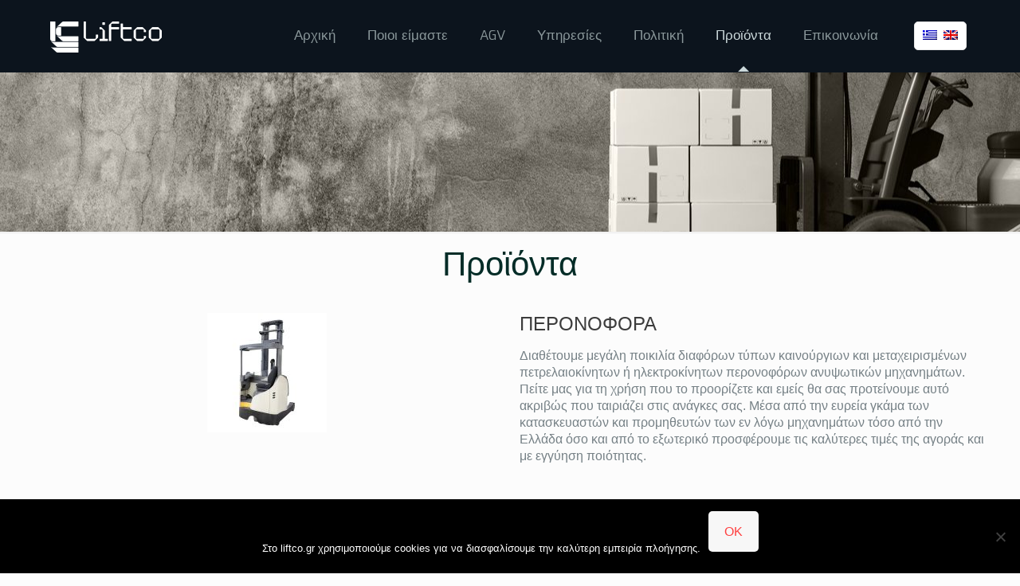

--- FILE ---
content_type: text/html; charset=UTF-8
request_url: https://liftco.gr/proionta/
body_size: 27540
content:
<!DOCTYPE html>
<html lang="el" class="no-js " >

<head>

<meta charset="UTF-8" />
<title>Προϊόντα &#8211; Liftco</title>
<style type="text/css" id="wpml-ls-inline-styles-additional-css">.wpml-ls-display{display:inline!important}</style>
<meta name='robots' content='max-image-preview:large' />
	<style>img:is([sizes="auto" i], [sizes^="auto," i]) { contain-intrinsic-size: 3000px 1500px }</style>
	<link rel="alternate" hreflang="el" href="https://liftco.gr/proionta/" />
<link rel="alternate" hreflang="en" href="https://liftco.gr/en/products/" />
<link rel="alternate" hreflang="x-default" href="https://liftco.gr/proionta/" />
<meta name="description" content="Forklifts &amp; Automation"/>
<meta name="format-detection" content="telephone=no">
<meta name="viewport" content="width=device-width, initial-scale=1, maximum-scale=1" />
<link rel="shortcut icon" href="https://liftco.gr/wp-content/uploads/2019/09/favicon_32.png" type="image/x-icon" />
<link rel='dns-prefetch' href='//www.googletagmanager.com' />
<link rel='dns-prefetch' href='//fonts.googleapis.com' />
<link rel="alternate" type="application/rss+xml" title="Ροή RSS &raquo; Liftco" href="https://liftco.gr/feed/" />
<link rel="alternate" type="application/rss+xml" title="Ροή Σχολίων &raquo; Liftco" href="https://liftco.gr/comments/feed/" />
<link rel="alternate" type="application/rss+xml" title="Ροή Σχολίων Liftco &raquo; Προϊόντα" href="https://liftco.gr/proionta/feed/" />
<script type="text/javascript">
/* <![CDATA[ */
window._wpemojiSettings = {"baseUrl":"https:\/\/s.w.org\/images\/core\/emoji\/15.0.3\/72x72\/","ext":".png","svgUrl":"https:\/\/s.w.org\/images\/core\/emoji\/15.0.3\/svg\/","svgExt":".svg","source":{"concatemoji":"https:\/\/liftco.gr\/wp-includes\/js\/wp-emoji-release.min.js?ver=6.7.4"}};
/*! This file is auto-generated */
!function(i,n){var o,s,e;function c(e){try{var t={supportTests:e,timestamp:(new Date).valueOf()};sessionStorage.setItem(o,JSON.stringify(t))}catch(e){}}function p(e,t,n){e.clearRect(0,0,e.canvas.width,e.canvas.height),e.fillText(t,0,0);var t=new Uint32Array(e.getImageData(0,0,e.canvas.width,e.canvas.height).data),r=(e.clearRect(0,0,e.canvas.width,e.canvas.height),e.fillText(n,0,0),new Uint32Array(e.getImageData(0,0,e.canvas.width,e.canvas.height).data));return t.every(function(e,t){return e===r[t]})}function u(e,t,n){switch(t){case"flag":return n(e,"\ud83c\udff3\ufe0f\u200d\u26a7\ufe0f","\ud83c\udff3\ufe0f\u200b\u26a7\ufe0f")?!1:!n(e,"\ud83c\uddfa\ud83c\uddf3","\ud83c\uddfa\u200b\ud83c\uddf3")&&!n(e,"\ud83c\udff4\udb40\udc67\udb40\udc62\udb40\udc65\udb40\udc6e\udb40\udc67\udb40\udc7f","\ud83c\udff4\u200b\udb40\udc67\u200b\udb40\udc62\u200b\udb40\udc65\u200b\udb40\udc6e\u200b\udb40\udc67\u200b\udb40\udc7f");case"emoji":return!n(e,"\ud83d\udc26\u200d\u2b1b","\ud83d\udc26\u200b\u2b1b")}return!1}function f(e,t,n){var r="undefined"!=typeof WorkerGlobalScope&&self instanceof WorkerGlobalScope?new OffscreenCanvas(300,150):i.createElement("canvas"),a=r.getContext("2d",{willReadFrequently:!0}),o=(a.textBaseline="top",a.font="600 32px Arial",{});return e.forEach(function(e){o[e]=t(a,e,n)}),o}function t(e){var t=i.createElement("script");t.src=e,t.defer=!0,i.head.appendChild(t)}"undefined"!=typeof Promise&&(o="wpEmojiSettingsSupports",s=["flag","emoji"],n.supports={everything:!0,everythingExceptFlag:!0},e=new Promise(function(e){i.addEventListener("DOMContentLoaded",e,{once:!0})}),new Promise(function(t){var n=function(){try{var e=JSON.parse(sessionStorage.getItem(o));if("object"==typeof e&&"number"==typeof e.timestamp&&(new Date).valueOf()<e.timestamp+604800&&"object"==typeof e.supportTests)return e.supportTests}catch(e){}return null}();if(!n){if("undefined"!=typeof Worker&&"undefined"!=typeof OffscreenCanvas&&"undefined"!=typeof URL&&URL.createObjectURL&&"undefined"!=typeof Blob)try{var e="postMessage("+f.toString()+"("+[JSON.stringify(s),u.toString(),p.toString()].join(",")+"));",r=new Blob([e],{type:"text/javascript"}),a=new Worker(URL.createObjectURL(r),{name:"wpTestEmojiSupports"});return void(a.onmessage=function(e){c(n=e.data),a.terminate(),t(n)})}catch(e){}c(n=f(s,u,p))}t(n)}).then(function(e){for(var t in e)n.supports[t]=e[t],n.supports.everything=n.supports.everything&&n.supports[t],"flag"!==t&&(n.supports.everythingExceptFlag=n.supports.everythingExceptFlag&&n.supports[t]);n.supports.everythingExceptFlag=n.supports.everythingExceptFlag&&!n.supports.flag,n.DOMReady=!1,n.readyCallback=function(){n.DOMReady=!0}}).then(function(){return e}).then(function(){var e;n.supports.everything||(n.readyCallback(),(e=n.source||{}).concatemoji?t(e.concatemoji):e.wpemoji&&e.twemoji&&(t(e.twemoji),t(e.wpemoji)))}))}((window,document),window._wpemojiSettings);
/* ]]> */
</script>
<style id='wp-emoji-styles-inline-css' type='text/css'>

	img.wp-smiley, img.emoji {
		display: inline !important;
		border: none !important;
		box-shadow: none !important;
		height: 1em !important;
		width: 1em !important;
		margin: 0 0.07em !important;
		vertical-align: -0.1em !important;
		background: none !important;
		padding: 0 !important;
	}
</style>
<link rel='stylesheet' id='wp-block-library-css' href='https://liftco.gr/wp-includes/css/dist/block-library/style.min.css?ver=6.7.4' type='text/css' media='all' />
<style id='classic-theme-styles-inline-css' type='text/css'>
/*! This file is auto-generated */
.wp-block-button__link{color:#fff;background-color:#32373c;border-radius:9999px;box-shadow:none;text-decoration:none;padding:calc(.667em + 2px) calc(1.333em + 2px);font-size:1.125em}.wp-block-file__button{background:#32373c;color:#fff;text-decoration:none}
</style>
<style id='global-styles-inline-css' type='text/css'>
:root{--wp--preset--aspect-ratio--square: 1;--wp--preset--aspect-ratio--4-3: 4/3;--wp--preset--aspect-ratio--3-4: 3/4;--wp--preset--aspect-ratio--3-2: 3/2;--wp--preset--aspect-ratio--2-3: 2/3;--wp--preset--aspect-ratio--16-9: 16/9;--wp--preset--aspect-ratio--9-16: 9/16;--wp--preset--color--black: #000000;--wp--preset--color--cyan-bluish-gray: #abb8c3;--wp--preset--color--white: #ffffff;--wp--preset--color--pale-pink: #f78da7;--wp--preset--color--vivid-red: #cf2e2e;--wp--preset--color--luminous-vivid-orange: #ff6900;--wp--preset--color--luminous-vivid-amber: #fcb900;--wp--preset--color--light-green-cyan: #7bdcb5;--wp--preset--color--vivid-green-cyan: #00d084;--wp--preset--color--pale-cyan-blue: #8ed1fc;--wp--preset--color--vivid-cyan-blue: #0693e3;--wp--preset--color--vivid-purple: #9b51e0;--wp--preset--gradient--vivid-cyan-blue-to-vivid-purple: linear-gradient(135deg,rgba(6,147,227,1) 0%,rgb(155,81,224) 100%);--wp--preset--gradient--light-green-cyan-to-vivid-green-cyan: linear-gradient(135deg,rgb(122,220,180) 0%,rgb(0,208,130) 100%);--wp--preset--gradient--luminous-vivid-amber-to-luminous-vivid-orange: linear-gradient(135deg,rgba(252,185,0,1) 0%,rgba(255,105,0,1) 100%);--wp--preset--gradient--luminous-vivid-orange-to-vivid-red: linear-gradient(135deg,rgba(255,105,0,1) 0%,rgb(207,46,46) 100%);--wp--preset--gradient--very-light-gray-to-cyan-bluish-gray: linear-gradient(135deg,rgb(238,238,238) 0%,rgb(169,184,195) 100%);--wp--preset--gradient--cool-to-warm-spectrum: linear-gradient(135deg,rgb(74,234,220) 0%,rgb(151,120,209) 20%,rgb(207,42,186) 40%,rgb(238,44,130) 60%,rgb(251,105,98) 80%,rgb(254,248,76) 100%);--wp--preset--gradient--blush-light-purple: linear-gradient(135deg,rgb(255,206,236) 0%,rgb(152,150,240) 100%);--wp--preset--gradient--blush-bordeaux: linear-gradient(135deg,rgb(254,205,165) 0%,rgb(254,45,45) 50%,rgb(107,0,62) 100%);--wp--preset--gradient--luminous-dusk: linear-gradient(135deg,rgb(255,203,112) 0%,rgb(199,81,192) 50%,rgb(65,88,208) 100%);--wp--preset--gradient--pale-ocean: linear-gradient(135deg,rgb(255,245,203) 0%,rgb(182,227,212) 50%,rgb(51,167,181) 100%);--wp--preset--gradient--electric-grass: linear-gradient(135deg,rgb(202,248,128) 0%,rgb(113,206,126) 100%);--wp--preset--gradient--midnight: linear-gradient(135deg,rgb(2,3,129) 0%,rgb(40,116,252) 100%);--wp--preset--font-size--small: 13px;--wp--preset--font-size--medium: 20px;--wp--preset--font-size--large: 36px;--wp--preset--font-size--x-large: 42px;--wp--preset--spacing--20: 0.44rem;--wp--preset--spacing--30: 0.67rem;--wp--preset--spacing--40: 1rem;--wp--preset--spacing--50: 1.5rem;--wp--preset--spacing--60: 2.25rem;--wp--preset--spacing--70: 3.38rem;--wp--preset--spacing--80: 5.06rem;--wp--preset--shadow--natural: 6px 6px 9px rgba(0, 0, 0, 0.2);--wp--preset--shadow--deep: 12px 12px 50px rgba(0, 0, 0, 0.4);--wp--preset--shadow--sharp: 6px 6px 0px rgba(0, 0, 0, 0.2);--wp--preset--shadow--outlined: 6px 6px 0px -3px rgba(255, 255, 255, 1), 6px 6px rgba(0, 0, 0, 1);--wp--preset--shadow--crisp: 6px 6px 0px rgba(0, 0, 0, 1);}:where(.is-layout-flex){gap: 0.5em;}:where(.is-layout-grid){gap: 0.5em;}body .is-layout-flex{display: flex;}.is-layout-flex{flex-wrap: wrap;align-items: center;}.is-layout-flex > :is(*, div){margin: 0;}body .is-layout-grid{display: grid;}.is-layout-grid > :is(*, div){margin: 0;}:where(.wp-block-columns.is-layout-flex){gap: 2em;}:where(.wp-block-columns.is-layout-grid){gap: 2em;}:where(.wp-block-post-template.is-layout-flex){gap: 1.25em;}:where(.wp-block-post-template.is-layout-grid){gap: 1.25em;}.has-black-color{color: var(--wp--preset--color--black) !important;}.has-cyan-bluish-gray-color{color: var(--wp--preset--color--cyan-bluish-gray) !important;}.has-white-color{color: var(--wp--preset--color--white) !important;}.has-pale-pink-color{color: var(--wp--preset--color--pale-pink) !important;}.has-vivid-red-color{color: var(--wp--preset--color--vivid-red) !important;}.has-luminous-vivid-orange-color{color: var(--wp--preset--color--luminous-vivid-orange) !important;}.has-luminous-vivid-amber-color{color: var(--wp--preset--color--luminous-vivid-amber) !important;}.has-light-green-cyan-color{color: var(--wp--preset--color--light-green-cyan) !important;}.has-vivid-green-cyan-color{color: var(--wp--preset--color--vivid-green-cyan) !important;}.has-pale-cyan-blue-color{color: var(--wp--preset--color--pale-cyan-blue) !important;}.has-vivid-cyan-blue-color{color: var(--wp--preset--color--vivid-cyan-blue) !important;}.has-vivid-purple-color{color: var(--wp--preset--color--vivid-purple) !important;}.has-black-background-color{background-color: var(--wp--preset--color--black) !important;}.has-cyan-bluish-gray-background-color{background-color: var(--wp--preset--color--cyan-bluish-gray) !important;}.has-white-background-color{background-color: var(--wp--preset--color--white) !important;}.has-pale-pink-background-color{background-color: var(--wp--preset--color--pale-pink) !important;}.has-vivid-red-background-color{background-color: var(--wp--preset--color--vivid-red) !important;}.has-luminous-vivid-orange-background-color{background-color: var(--wp--preset--color--luminous-vivid-orange) !important;}.has-luminous-vivid-amber-background-color{background-color: var(--wp--preset--color--luminous-vivid-amber) !important;}.has-light-green-cyan-background-color{background-color: var(--wp--preset--color--light-green-cyan) !important;}.has-vivid-green-cyan-background-color{background-color: var(--wp--preset--color--vivid-green-cyan) !important;}.has-pale-cyan-blue-background-color{background-color: var(--wp--preset--color--pale-cyan-blue) !important;}.has-vivid-cyan-blue-background-color{background-color: var(--wp--preset--color--vivid-cyan-blue) !important;}.has-vivid-purple-background-color{background-color: var(--wp--preset--color--vivid-purple) !important;}.has-black-border-color{border-color: var(--wp--preset--color--black) !important;}.has-cyan-bluish-gray-border-color{border-color: var(--wp--preset--color--cyan-bluish-gray) !important;}.has-white-border-color{border-color: var(--wp--preset--color--white) !important;}.has-pale-pink-border-color{border-color: var(--wp--preset--color--pale-pink) !important;}.has-vivid-red-border-color{border-color: var(--wp--preset--color--vivid-red) !important;}.has-luminous-vivid-orange-border-color{border-color: var(--wp--preset--color--luminous-vivid-orange) !important;}.has-luminous-vivid-amber-border-color{border-color: var(--wp--preset--color--luminous-vivid-amber) !important;}.has-light-green-cyan-border-color{border-color: var(--wp--preset--color--light-green-cyan) !important;}.has-vivid-green-cyan-border-color{border-color: var(--wp--preset--color--vivid-green-cyan) !important;}.has-pale-cyan-blue-border-color{border-color: var(--wp--preset--color--pale-cyan-blue) !important;}.has-vivid-cyan-blue-border-color{border-color: var(--wp--preset--color--vivid-cyan-blue) !important;}.has-vivid-purple-border-color{border-color: var(--wp--preset--color--vivid-purple) !important;}.has-vivid-cyan-blue-to-vivid-purple-gradient-background{background: var(--wp--preset--gradient--vivid-cyan-blue-to-vivid-purple) !important;}.has-light-green-cyan-to-vivid-green-cyan-gradient-background{background: var(--wp--preset--gradient--light-green-cyan-to-vivid-green-cyan) !important;}.has-luminous-vivid-amber-to-luminous-vivid-orange-gradient-background{background: var(--wp--preset--gradient--luminous-vivid-amber-to-luminous-vivid-orange) !important;}.has-luminous-vivid-orange-to-vivid-red-gradient-background{background: var(--wp--preset--gradient--luminous-vivid-orange-to-vivid-red) !important;}.has-very-light-gray-to-cyan-bluish-gray-gradient-background{background: var(--wp--preset--gradient--very-light-gray-to-cyan-bluish-gray) !important;}.has-cool-to-warm-spectrum-gradient-background{background: var(--wp--preset--gradient--cool-to-warm-spectrum) !important;}.has-blush-light-purple-gradient-background{background: var(--wp--preset--gradient--blush-light-purple) !important;}.has-blush-bordeaux-gradient-background{background: var(--wp--preset--gradient--blush-bordeaux) !important;}.has-luminous-dusk-gradient-background{background: var(--wp--preset--gradient--luminous-dusk) !important;}.has-pale-ocean-gradient-background{background: var(--wp--preset--gradient--pale-ocean) !important;}.has-electric-grass-gradient-background{background: var(--wp--preset--gradient--electric-grass) !important;}.has-midnight-gradient-background{background: var(--wp--preset--gradient--midnight) !important;}.has-small-font-size{font-size: var(--wp--preset--font-size--small) !important;}.has-medium-font-size{font-size: var(--wp--preset--font-size--medium) !important;}.has-large-font-size{font-size: var(--wp--preset--font-size--large) !important;}.has-x-large-font-size{font-size: var(--wp--preset--font-size--x-large) !important;}
:where(.wp-block-post-template.is-layout-flex){gap: 1.25em;}:where(.wp-block-post-template.is-layout-grid){gap: 1.25em;}
:where(.wp-block-columns.is-layout-flex){gap: 2em;}:where(.wp-block-columns.is-layout-grid){gap: 2em;}
:root :where(.wp-block-pullquote){font-size: 1.5em;line-height: 1.6;}
</style>
<link rel='stylesheet' id='wpml-blocks-css' href='https://liftco.gr/wp-content/plugins/sitepress-multilingual-cms/dist/css/blocks/styles.css?ver=4.6.8' type='text/css' media='all' />
<link rel='stylesheet' id='contact-form-7-css' href='https://liftco.gr/wp-content/plugins/contact-form-7/includes/css/styles.css?ver=6.0.3' type='text/css' media='all' />
<link rel='stylesheet' id='cookie-notice-front-css' href='https://liftco.gr/wp-content/plugins/cookie-notice/css/front.min.css?ver=2.5.5' type='text/css' media='all' />
<link rel='stylesheet' id='uaf_client_css-css' href='https://liftco.gr/wp-content/uploads/useanyfont/uaf.css?ver=1735460167' type='text/css' media='all' />
<link rel='stylesheet' id='mfn-be-css' href='https://liftco.gr/wp-content/themes/betheme/css/be.css?ver=27.6.1' type='text/css' media='all' />
<link rel='stylesheet' id='mfn-animations-css' href='https://liftco.gr/wp-content/themes/betheme/assets/animations/animations.min.css?ver=27.6.1' type='text/css' media='all' />
<link rel='stylesheet' id='mfn-font-awesome-css' href='https://liftco.gr/wp-content/themes/betheme/fonts/fontawesome/fontawesome.css?ver=27.6.1' type='text/css' media='all' />
<link rel='stylesheet' id='mfn-jplayer-css' href='https://liftco.gr/wp-content/themes/betheme/assets/jplayer/css/jplayer.blue.monday.min.css?ver=27.6.1' type='text/css' media='all' />
<link rel='stylesheet' id='mfn-responsive-css' href='https://liftco.gr/wp-content/themes/betheme/css/responsive.css?ver=27.6.1' type='text/css' media='all' />
<link rel='stylesheet' id='mfn-fonts-css' href='https://fonts.googleapis.com/css?family=Exo%3A1%2C100%2C300%2C400%2C400italic%2C500%2C700&#038;display=swap&#038;ver=6.7.4' type='text/css' media='all' />
<style id='mfn-dynamic-inline-css' type='text/css'>
body:not(.template-slider) #Header_wrapper{background-image:url(https://liftco.gr/wp-content/uploads/2019/10/background_proionta-e1571736517908.jpg);background-repeat:no-repeat;background-position:center}
html{background-color:#FCFCFC}#Wrapper,#Content,.mfn-popup .mfn-popup-content,.mfn-off-canvas-sidebar .mfn-off-canvas-content-wrapper,.mfn-cart-holder,.mfn-header-login,#Top_bar .search_wrapper,#Top_bar .top_bar_right .mfn-live-search-box,.column_livesearch .mfn-live-search-wrapper,.column_livesearch .mfn-live-search-box{background-color:#FCFCFC}.layout-boxed.mfn-bebuilder-header.mfn-ui #Wrapper .mfn-only-sample-content{background-color:#FCFCFC}body:not(.template-slider) #Header{min-height:0px}body.header-below:not(.template-slider) #Header{padding-top:0px}#Subheader{padding:100px 0}#Footer .widgets_wrapper{padding:50px 0}.elementor-page.elementor-default #Content .the_content .section_wrapper{max-width:100%}.elementor-page.elementor-default #Content .section.the_content{width:100%}.elementor-page.elementor-default #Content .section_wrapper .the_content_wrapper{margin-left:0;margin-right:0;width:100%}body,span.date_label,.timeline_items li h3 span,input[type="date"],input[type="text"],input[type="password"],input[type="tel"],input[type="email"],input[type="url"],textarea,select,.offer_li .title h3,.mfn-menu-item-megamenu{font-family:"Arial",-apple-system,BlinkMacSystemFont,"Segoe UI",Roboto,Oxygen-Sans,Ubuntu,Cantarell,"Helvetica Neue",sans-serif}.lead,.big{font-family:"Arial",-apple-system,BlinkMacSystemFont,"Segoe UI",Roboto,Oxygen-Sans,Ubuntu,Cantarell,"Helvetica Neue",sans-serif}#menu > ul > li > a,#overlay-menu ul li a{font-family:"Exo",-apple-system,BlinkMacSystemFont,"Segoe UI",Roboto,Oxygen-Sans,Ubuntu,Cantarell,"Helvetica Neue",sans-serif}#Subheader .title{font-family:"Exo",-apple-system,BlinkMacSystemFont,"Segoe UI",Roboto,Oxygen-Sans,Ubuntu,Cantarell,"Helvetica Neue",sans-serif}h1,h2,h3,h4,.text-logo #logo{font-family:"Exo",-apple-system,BlinkMacSystemFont,"Segoe UI",Roboto,Oxygen-Sans,Ubuntu,Cantarell,"Helvetica Neue",sans-serif}h5,h6{font-family:"Exo",-apple-system,BlinkMacSystemFont,"Segoe UI",Roboto,Oxygen-Sans,Ubuntu,Cantarell,"Helvetica Neue",sans-serif}blockquote{font-family:"Exo",-apple-system,BlinkMacSystemFont,"Segoe UI",Roboto,Oxygen-Sans,Ubuntu,Cantarell,"Helvetica Neue",sans-serif}.chart_box .chart .num,.counter .desc_wrapper .number-wrapper,.how_it_works .image .number,.pricing-box .plan-header .price,.quick_fact .number-wrapper,.woocommerce .product div.entry-summary .price{font-family:"Exo",-apple-system,BlinkMacSystemFont,"Segoe UI",Roboto,Oxygen-Sans,Ubuntu,Cantarell,"Helvetica Neue",sans-serif}body,.mfn-menu-item-megamenu{font-size:16px;line-height:21px;font-weight:400;letter-spacing:0px}.lead,.big{font-size:16px;line-height:28px;font-weight:400;letter-spacing:0px}#menu > ul > li > a,#overlay-menu ul li a{font-size:17px;font-weight:400;letter-spacing:0px}#overlay-menu ul li a{line-height:25.5px}#Subheader .title{font-size:50px;line-height:50px;font-weight:400;letter-spacing:0px}h1,.text-logo #logo{font-size:50px;line-height:50px;font-weight:300;letter-spacing:0px}h2{font-size:44px;line-height:44px;font-weight:500;letter-spacing:0px}h3,.woocommerce ul.products li.product h3,.woocommerce #customer_login h2{font-size:30px;line-height:32px;font-weight:500;letter-spacing:0px}h4,.woocommerce .woocommerce-order-details__title,.woocommerce .wc-bacs-bank-details-heading,.woocommerce .woocommerce-customer-details h2{font-size:24px;line-height:28px;font-weight:500;letter-spacing:0px}h5{font-size:17px;line-height:21px;font-weight:300;letter-spacing:0px}h6{font-size:14px;line-height:19px;font-weight:400;letter-spacing:0px}#Intro .intro-title{font-size:70px;line-height:70px;font-weight:400;letter-spacing:0px}@media only screen and (min-width:768px) and (max-width:959px){body,.mfn-menu-item-megamenu{font-size:14px;line-height:19px;font-weight:400;letter-spacing:0px}.lead,.big{font-size:14px;line-height:24px;font-weight:400;letter-spacing:0px}#menu > ul > li > a,#overlay-menu ul li a{font-size:14px;font-weight:400;letter-spacing:0px}#overlay-menu ul li a{line-height:21px}#Subheader .title{font-size:43px;line-height:43px;font-weight:400;letter-spacing:0px}h1,.text-logo #logo{font-size:43px;line-height:43px;font-weight:300;letter-spacing:0px}h2{font-size:37px;line-height:37px;font-weight:500;letter-spacing:0px}h3,.woocommerce ul.products li.product h3,.woocommerce #customer_login h2{font-size:26px;line-height:27px;font-weight:500;letter-spacing:0px}h4,.woocommerce .woocommerce-order-details__title,.woocommerce .wc-bacs-bank-details-heading,.woocommerce .woocommerce-customer-details h2{font-size:20px;line-height:24px;font-weight:500;letter-spacing:0px}h5{font-size:14px;line-height:19px;font-weight:300;letter-spacing:0px}h6{font-size:13px;line-height:19px;font-weight:400;letter-spacing:0px}#Intro .intro-title{font-size:60px;line-height:60px;font-weight:400;letter-spacing:0px}blockquote{font-size:15px}.chart_box .chart .num{font-size:45px;line-height:45px}.counter .desc_wrapper .number-wrapper{font-size:45px;line-height:45px}.counter .desc_wrapper .title{font-size:14px;line-height:18px}.faq .question .title{font-size:14px}.fancy_heading .title{font-size:38px;line-height:38px}.offer .offer_li .desc_wrapper .title h3{font-size:32px;line-height:32px}.offer_thumb_ul li.offer_thumb_li .desc_wrapper .title h3{font-size:32px;line-height:32px}.pricing-box .plan-header h2{font-size:27px;line-height:27px}.pricing-box .plan-header .price > span{font-size:40px;line-height:40px}.pricing-box .plan-header .price sup.currency{font-size:18px;line-height:18px}.pricing-box .plan-header .price sup.period{font-size:14px;line-height:14px}.quick_fact .number-wrapper{font-size:80px;line-height:80px}.trailer_box .desc h2{font-size:27px;line-height:27px}.widget > h3{font-size:17px;line-height:20px}}@media only screen and (min-width:480px) and (max-width:767px){body,.mfn-menu-item-megamenu{font-size:13px;line-height:19px;font-weight:400;letter-spacing:0px}.lead,.big{font-size:13px;line-height:21px;font-weight:400;letter-spacing:0px}#menu > ul > li > a,#overlay-menu ul li a{font-size:13px;font-weight:400;letter-spacing:0px}#overlay-menu ul li a{line-height:19.5px}#Subheader .title{font-size:38px;line-height:38px;font-weight:400;letter-spacing:0px}h1,.text-logo #logo{font-size:38px;line-height:38px;font-weight:300;letter-spacing:0px}h2{font-size:33px;line-height:33px;font-weight:500;letter-spacing:0px}h3,.woocommerce ul.products li.product h3,.woocommerce #customer_login h2{font-size:23px;line-height:24px;font-weight:500;letter-spacing:0px}h4,.woocommerce .woocommerce-order-details__title,.woocommerce .wc-bacs-bank-details-heading,.woocommerce .woocommerce-customer-details h2{font-size:18px;line-height:21px;font-weight:500;letter-spacing:0px}h5{font-size:13px;line-height:19px;font-weight:300;letter-spacing:0px}h6{font-size:13px;line-height:19px;font-weight:400;letter-spacing:0px}#Intro .intro-title{font-size:53px;line-height:53px;font-weight:400;letter-spacing:0px}blockquote{font-size:14px}.chart_box .chart .num{font-size:40px;line-height:40px}.counter .desc_wrapper .number-wrapper{font-size:40px;line-height:40px}.counter .desc_wrapper .title{font-size:13px;line-height:16px}.faq .question .title{font-size:13px}.fancy_heading .title{font-size:34px;line-height:34px}.offer .offer_li .desc_wrapper .title h3{font-size:28px;line-height:28px}.offer_thumb_ul li.offer_thumb_li .desc_wrapper .title h3{font-size:28px;line-height:28px}.pricing-box .plan-header h2{font-size:24px;line-height:24px}.pricing-box .plan-header .price > span{font-size:34px;line-height:34px}.pricing-box .plan-header .price sup.currency{font-size:16px;line-height:16px}.pricing-box .plan-header .price sup.period{font-size:13px;line-height:13px}.quick_fact .number-wrapper{font-size:70px;line-height:70px}.trailer_box .desc h2{font-size:24px;line-height:24px}.widget > h3{font-size:16px;line-height:19px}}@media only screen and (max-width:479px){body,.mfn-menu-item-megamenu{font-size:13px;line-height:19px;font-weight:400;letter-spacing:0px}.lead,.big{font-size:13px;line-height:19px;font-weight:400;letter-spacing:0px}#menu > ul > li > a,#overlay-menu ul li a{font-size:13px;font-weight:400;letter-spacing:0px}#overlay-menu ul li a{line-height:19.5px}#Subheader .title{font-size:30px;line-height:30px;font-weight:400;letter-spacing:0px}h1,.text-logo #logo{font-size:30px;line-height:30px;font-weight:300;letter-spacing:0px}h2{font-size:26px;line-height:26px;font-weight:500;letter-spacing:0px}h3,.woocommerce ul.products li.product h3,.woocommerce #customer_login h2{font-size:18px;line-height:19px;font-weight:500;letter-spacing:0px}h4,.woocommerce .woocommerce-order-details__title,.woocommerce .wc-bacs-bank-details-heading,.woocommerce .woocommerce-customer-details h2{font-size:14px;line-height:19px;font-weight:500;letter-spacing:0px}h5{font-size:13px;line-height:19px;font-weight:300;letter-spacing:0px}h6{font-size:13px;line-height:19px;font-weight:400;letter-spacing:0px}#Intro .intro-title{font-size:42px;line-height:42px;font-weight:400;letter-spacing:0px}blockquote{font-size:13px}.chart_box .chart .num{font-size:35px;line-height:35px}.counter .desc_wrapper .number-wrapper{font-size:35px;line-height:35px}.counter .desc_wrapper .title{font-size:13px;line-height:26px}.faq .question .title{font-size:13px}.fancy_heading .title{font-size:30px;line-height:30px}.offer .offer_li .desc_wrapper .title h3{font-size:26px;line-height:26px}.offer_thumb_ul li.offer_thumb_li .desc_wrapper .title h3{font-size:26px;line-height:26px}.pricing-box .plan-header h2{font-size:21px;line-height:21px}.pricing-box .plan-header .price > span{font-size:32px;line-height:32px}.pricing-box .plan-header .price sup.currency{font-size:14px;line-height:14px}.pricing-box .plan-header .price sup.period{font-size:13px;line-height:13px}.quick_fact .number-wrapper{font-size:60px;line-height:60px}.trailer_box .desc h2{font-size:21px;line-height:21px}.widget > h3{font-size:15px;line-height:18px}}.with_aside .sidebar.columns{width:23%}.with_aside .sections_group{width:77%}.aside_both .sidebar.columns{width:18%}.aside_both .sidebar.sidebar-1{margin-left:-82%}.aside_both .sections_group{width:64%;margin-left:18%}@media only screen and (min-width:1240px){#Wrapper,.with_aside .content_wrapper{max-width:1240px}body.layout-boxed.mfn-header-scrolled .mfn-header-tmpl.mfn-sticky-layout-width{max-width:1240px;left:0;right:0;margin-left:auto;margin-right:auto}body.layout-boxed:not(.mfn-header-scrolled) .mfn-header-tmpl.mfn-header-layout-width,body.layout-boxed .mfn-header-tmpl.mfn-header-layout-width:not(.mfn-hasSticky){max-width:1240px;left:0;right:0;margin-left:auto;margin-right:auto}body.layout-boxed.mfn-bebuilder-header.mfn-ui .mfn-only-sample-content{max-width:1240px;margin-left:auto;margin-right:auto}.section_wrapper,.container{max-width:1220px}.layout-boxed.header-boxed #Top_bar.is-sticky{max-width:1240px}}@media only screen and (max-width:767px){#Wrapper{max-width:calc(100% - 67px)}.content_wrapper .section_wrapper,.container,.four.columns .widget-area{max-width:770px !important;padding-left:33px;padding-right:33px}}body{--mfn-button-font-family:inherit;--mfn-button-font-size:16px;--mfn-button-font-weight:400;--mfn-button-font-style:inherit;--mfn-button-letter-spacing:0px;--mfn-button-padding:16px 20px 16px 20px;--mfn-button-border-width:0px;--mfn-button-border-radius:5px;--mfn-button-gap:10px;--mfn-button-transition:0.2s;--mfn-button-color:#ff4141;--mfn-button-color-hover:#ff4141;--mfn-button-bg:#f7f7f7;--mfn-button-bg-hover:#eaeaea;--mfn-button-border-color:transparent;--mfn-button-border-color-hover:transparent;--mfn-button-icon-color:#ff4141;--mfn-button-icon-color-hover:#ff4141;--mfn-button-box-shadow:unset;--mfn-button-theme-color:#ffffff;--mfn-button-theme-color-hover:#ffffff;--mfn-button-theme-bg:#5e5e5e;--mfn-button-theme-bg-hover:#515151;--mfn-button-theme-border-color:transparent;--mfn-button-theme-border-color-hover:transparent;--mfn-button-theme-icon-color:#ffffff;--mfn-button-theme-icon-color-hover:#ffffff;--mfn-button-theme-box-shadow:unset;--mfn-button-shop-color:#ffffff;--mfn-button-shop-color-hover:#ffffff;--mfn-button-shop-bg:#5e5e5e;--mfn-button-shop-bg-hover:#515151;--mfn-button-shop-border-color:transparent;--mfn-button-shop-border-color-hover:transparent;--mfn-button-shop-icon-color:#626262;--mfn-button-shop-icon-color-hover:#626262;--mfn-button-shop-box-shadow:unset;--mfn-button-action-color:#747474;--mfn-button-action-color-hover:#747474;--mfn-button-action-bg:#f7f7f7;--mfn-button-action-bg-hover:#eaeaea;--mfn-button-action-border-color:transparent;--mfn-button-action-border-color-hover:transparent;--mfn-button-action-icon-color:#747474;--mfn-button-action-icon-color-hover:#747474;--mfn-button-action-box-shadow:unset}@media only screen and (max-width:959px){body{}}@media only screen and (max-width:768px){body{}}.mfn-cookies{--mfn-gdpr2-container-text-color:#626262;--mfn-gdpr2-container-strong-color:#07070a;--mfn-gdpr2-container-bg:#ffffff;--mfn-gdpr2-container-overlay:rgba(25,37,48,0.6);--mfn-gdpr2-details-box-bg:#fbfbfb;--mfn-gdpr2-details-switch-bg:#00032a;--mfn-gdpr2-details-switch-bg-active:#5acb65;--mfn-gdpr2-tabs-text-color:#07070a;--mfn-gdpr2-tabs-text-color-active:#0089f7;--mfn-gdpr2-tabs-border:rgba(8,8,14,0.1);--mfn-gdpr2-buttons-box-bg:#fbfbfb}#Top_bar #logo,.header-fixed #Top_bar #logo,.header-plain #Top_bar #logo,.header-transparent #Top_bar #logo{height:60px;line-height:60px;padding:15px 0}.logo-overflow #Top_bar:not(.is-sticky) .logo{height:90px}#Top_bar .menu > li > a{padding:15px 0}.menu-highlight:not(.header-creative) #Top_bar .menu > li > a{margin:20px 0}.header-plain:not(.menu-highlight) #Top_bar .menu > li > a span:not(.description){line-height:90px}.header-fixed #Top_bar .menu > li > a{padding:30px 0}@media only screen and (max-width:767px){.mobile-header-mini #Top_bar #logo{height:50px!important;line-height:50px!important;margin:5px 0}}#Top_bar #logo img.svg{width:100px}.image_frame,.wp-caption{border-width:0px}.alert{border-radius:0px}#Top_bar .top_bar_right .top-bar-right-input input{width:200px}.mfn-live-search-box .mfn-live-search-list{max-height:300px}#Side_slide{right:-250px;width:250px}#Side_slide.left{left:-250px}.blog-teaser li .desc-wrapper .desc{background-position-y:-1px}.mfn-free-delivery-info{--mfn-free-delivery-bar:#5e5e5e;--mfn-free-delivery-bg:rgba(0,0,0,0.1);--mfn-free-delivery-achieved:#5e5e5e}#back_to_top i{color:#65666C}@media only screen and ( max-width:767px ){#Subheader{padding:80px 0}}@media only screen and (min-width:1240px){body:not(.header-simple) #Top_bar #menu{display:block!important}.tr-menu #Top_bar #menu{background:none!important}#Top_bar .menu > li > ul.mfn-megamenu > li{float:left}#Top_bar .menu > li > ul.mfn-megamenu > li.mfn-megamenu-cols-1{width:100%}#Top_bar .menu > li > ul.mfn-megamenu > li.mfn-megamenu-cols-2{width:50%}#Top_bar .menu > li > ul.mfn-megamenu > li.mfn-megamenu-cols-3{width:33.33%}#Top_bar .menu > li > ul.mfn-megamenu > li.mfn-megamenu-cols-4{width:25%}#Top_bar .menu > li > ul.mfn-megamenu > li.mfn-megamenu-cols-5{width:20%}#Top_bar .menu > li > ul.mfn-megamenu > li.mfn-megamenu-cols-6{width:16.66%}#Top_bar .menu > li > ul.mfn-megamenu > li > ul{display:block!important;position:inherit;left:auto;top:auto;border-width:0 1px 0 0}#Top_bar .menu > li > ul.mfn-megamenu > li:last-child > ul{border:0}#Top_bar .menu > li > ul.mfn-megamenu > li > ul li{width:auto}#Top_bar .menu > li > ul.mfn-megamenu a.mfn-megamenu-title{text-transform:uppercase;font-weight:400;background:none}#Top_bar .menu > li > ul.mfn-megamenu a .menu-arrow{display:none}.menuo-right #Top_bar .menu > li > ul.mfn-megamenu{left:0;width:98%!important;margin:0 1%;padding:20px 0}.menuo-right #Top_bar .menu > li > ul.mfn-megamenu-bg{box-sizing:border-box}#Top_bar .menu > li > ul.mfn-megamenu-bg{padding:20px 166px 20px 20px;background-repeat:no-repeat;background-position:right bottom}.rtl #Top_bar .menu > li > ul.mfn-megamenu-bg{padding-left:166px;padding-right:20px;background-position:left bottom}#Top_bar .menu > li > ul.mfn-megamenu-bg > li{background:none}#Top_bar .menu > li > ul.mfn-megamenu-bg > li a{border:none}#Top_bar .menu > li > ul.mfn-megamenu-bg > li > ul{background:none!important;-webkit-box-shadow:0 0 0 0;-moz-box-shadow:0 0 0 0;box-shadow:0 0 0 0}.mm-vertical #Top_bar .container{position:relative}.mm-vertical #Top_bar .top_bar_left{position:static}.mm-vertical #Top_bar .menu > li ul{box-shadow:0 0 0 0 transparent!important;background-image:none}.mm-vertical #Top_bar .menu > li > ul.mfn-megamenu{padding:20px 0}.mm-vertical.header-plain #Top_bar .menu > li > ul.mfn-megamenu{width:100%!important;margin:0}.mm-vertical #Top_bar .menu > li > ul.mfn-megamenu > li{display:table-cell;float:none!important;width:10%;padding:0 15px;border-right:1px solid rgba(0,0,0,0.05)}.mm-vertical #Top_bar .menu > li > ul.mfn-megamenu > li:last-child{border-right-width:0}.mm-vertical #Top_bar .menu > li > ul.mfn-megamenu > li.hide-border{border-right-width:0}.mm-vertical #Top_bar .menu > li > ul.mfn-megamenu > li a{border-bottom-width:0;padding:9px 15px;line-height:120%}.mm-vertical #Top_bar .menu > li > ul.mfn-megamenu a.mfn-megamenu-title{font-weight:700}.rtl .mm-vertical #Top_bar .menu > li > ul.mfn-megamenu > li:first-child{border-right-width:0}.rtl .mm-vertical #Top_bar .menu > li > ul.mfn-megamenu > li:last-child{border-right-width:1px}body.header-shop #Top_bar #menu{display:flex!important;background-color:transparent}.header-shop #Top_bar.is-sticky .top_bar_row_second{display:none}.header-plain:not(.menuo-right) #Header .top_bar_left{width:auto!important}.header-stack.header-center #Top_bar #menu{display:inline-block!important}.header-simple #Top_bar #menu{display:none;height:auto;width:300px;bottom:auto;top:100%;right:1px;position:absolute;margin:0}.header-simple #Header a.responsive-menu-toggle{display:block;right:10px}.header-simple #Top_bar #menu > ul{width:100%;float:left}.header-simple #Top_bar #menu ul li{width:100%;padding-bottom:0;border-right:0;position:relative}.header-simple #Top_bar #menu ul li a{padding:0 20px;margin:0;display:block;height:auto;line-height:normal;border:none}.header-simple #Top_bar #menu ul li a:not(.menu-toggle):after{display:none}.header-simple #Top_bar #menu ul li a span{border:none;line-height:44px;display:inline;padding:0}.header-simple #Top_bar #menu ul li.submenu .menu-toggle{display:block;position:absolute;right:0;top:0;width:44px;height:44px;line-height:44px;font-size:30px;font-weight:300;text-align:center;cursor:pointer;color:#444;opacity:0.33;transform:unset}.header-simple #Top_bar #menu ul li.submenu .menu-toggle:after{content:"+";position:static}.header-simple #Top_bar #menu ul li.hover > .menu-toggle:after{content:"-"}.header-simple #Top_bar #menu ul li.hover a{border-bottom:0}.header-simple #Top_bar #menu ul.mfn-megamenu li .menu-toggle{display:none}.header-simple #Top_bar #menu ul li ul{position:relative!important;left:0!important;top:0;padding:0;margin:0!important;width:auto!important;background-image:none}.header-simple #Top_bar #menu ul li ul li{width:100%!important;display:block;padding:0}.header-simple #Top_bar #menu ul li ul li a{padding:0 20px 0 30px}.header-simple #Top_bar #menu ul li ul li a .menu-arrow{display:none}.header-simple #Top_bar #menu ul li ul li a span{padding:0}.header-simple #Top_bar #menu ul li ul li a span:after{display:none!important}.header-simple #Top_bar .menu > li > ul.mfn-megamenu a.mfn-megamenu-title{text-transform:uppercase;font-weight:400}.header-simple #Top_bar .menu > li > ul.mfn-megamenu > li > ul{display:block!important;position:inherit;left:auto;top:auto}.header-simple #Top_bar #menu ul li ul li ul{border-left:0!important;padding:0;top:0}.header-simple #Top_bar #menu ul li ul li ul li a{padding:0 20px 0 40px}.rtl.header-simple #Top_bar #menu{left:1px;right:auto}.rtl.header-simple #Top_bar a.responsive-menu-toggle{left:10px;right:auto}.rtl.header-simple #Top_bar #menu ul li.submenu .menu-toggle{left:0;right:auto}.rtl.header-simple #Top_bar #menu ul li ul{left:auto!important;right:0!important}.rtl.header-simple #Top_bar #menu ul li ul li a{padding:0 30px 0 20px}.rtl.header-simple #Top_bar #menu ul li ul li ul li a{padding:0 40px 0 20px}.menu-highlight #Top_bar .menu > li{margin:0 2px}.menu-highlight:not(.header-creative) #Top_bar .menu > li > a{padding:0;-webkit-border-radius:5px;border-radius:5px}.menu-highlight #Top_bar .menu > li > a:after{display:none}.menu-highlight #Top_bar .menu > li > a span:not(.description){line-height:50px}.menu-highlight #Top_bar .menu > li > a span.description{display:none}.menu-highlight.header-stack #Top_bar .menu > li > a{margin:10px 0!important}.menu-highlight.header-stack #Top_bar .menu > li > a span:not(.description){line-height:40px}.menu-highlight.header-simple #Top_bar #menu ul li,.menu-highlight.header-creative #Top_bar #menu ul li{margin:0}.menu-highlight.header-simple #Top_bar #menu ul li > a,.menu-highlight.header-creative #Top_bar #menu ul li > a{-webkit-border-radius:0;border-radius:0}.menu-highlight:not(.header-fixed):not(.header-simple) #Top_bar.is-sticky .menu > li > a{margin:10px 0!important;padding:5px 0!important}.menu-highlight:not(.header-fixed):not(.header-simple) #Top_bar.is-sticky .menu > li > a span{line-height:30px!important}.header-modern.menu-highlight.menuo-right .menu_wrapper{margin-right:20px}.menu-line-below #Top_bar .menu > li > a:not(.menu-toggle):after{top:auto;bottom:-4px}.menu-line-below #Top_bar.is-sticky .menu > li > a:not(.menu-toggle):after{top:auto;bottom:-4px}.menu-line-below-80 #Top_bar:not(.is-sticky) .menu > li > a:not(.menu-toggle):after{height:4px;left:10%;top:50%;margin-top:20px;width:80%}.menu-line-below-80-1 #Top_bar:not(.is-sticky) .menu > li > a:not(.menu-toggle):after{height:1px;left:10%;top:50%;margin-top:20px;width:80%}.menu-link-color #Top_bar .menu > li > a:not(.menu-toggle):after{display:none!important}.menu-arrow-top #Top_bar .menu > li > a:after{background:none repeat scroll 0 0 rgba(0,0,0,0)!important;border-color:#ccc transparent transparent;border-style:solid;border-width:7px 7px 0;display:block;height:0;left:50%;margin-left:-7px;top:0!important;width:0}.menu-arrow-top #Top_bar.is-sticky .menu > li > a:after{top:0!important}.menu-arrow-bottom #Top_bar .menu > li > a:after{background:none!important;border-color:transparent transparent #ccc;border-style:solid;border-width:0 7px 7px;display:block;height:0;left:50%;margin-left:-7px;top:auto;bottom:0;width:0}.menu-arrow-bottom #Top_bar.is-sticky .menu > li > a:after{top:auto;bottom:0}.menuo-no-borders #Top_bar .menu > li > a span{border-width:0!important}.menuo-no-borders #Header_creative #Top_bar .menu > li > a span{border-bottom-width:0}.menuo-no-borders.header-plain #Top_bar a#header_cart,.menuo-no-borders.header-plain #Top_bar a#search_button,.menuo-no-borders.header-plain #Top_bar .wpml-languages,.menuo-no-borders.header-plain #Top_bar a.action_button{border-width:0}.menuo-right #Top_bar .menu_wrapper{float:right}.menuo-right.header-stack:not(.header-center) #Top_bar .menu_wrapper{margin-right:150px}body.header-creative{padding-left:50px}body.header-creative.header-open{padding-left:250px}body.error404,body.under-construction,body.elementor-maintenance-mode,body.template-blank,body.under-construction.header-rtl.header-creative.header-open{padding-left:0!important;padding-right:0!important}.header-creative.footer-fixed #Footer,.header-creative.footer-sliding #Footer,.header-creative.footer-stick #Footer.is-sticky{box-sizing:border-box;padding-left:50px}.header-open.footer-fixed #Footer,.header-open.footer-sliding #Footer,.header-creative.footer-stick #Footer.is-sticky{padding-left:250px}.header-rtl.header-creative.footer-fixed #Footer,.header-rtl.header-creative.footer-sliding #Footer,.header-rtl.header-creative.footer-stick #Footer.is-sticky{padding-left:0;padding-right:50px}.header-rtl.header-open.footer-fixed #Footer,.header-rtl.header-open.footer-sliding #Footer,.header-rtl.header-creative.footer-stick #Footer.is-sticky{padding-right:250px}#Header_creative{background-color:#fff;position:fixed;width:250px;height:100%;left:-200px;top:0;z-index:9002;-webkit-box-shadow:2px 0 4px 2px rgba(0,0,0,.15);box-shadow:2px 0 4px 2px rgba(0,0,0,.15)}#Header_creative .container{width:100%}#Header_creative .creative-wrapper{opacity:0;margin-right:50px}#Header_creative a.creative-menu-toggle{display:block;width:34px;height:34px;line-height:34px;font-size:22px;text-align:center;position:absolute;top:10px;right:8px;border-radius:3px}.admin-bar #Header_creative a.creative-menu-toggle{top:42px}#Header_creative #Top_bar{position:static;width:100%}#Header_creative #Top_bar .top_bar_left{width:100%!important;float:none}#Header_creative #Top_bar .logo{float:none;text-align:center;margin:15px 0}#Header_creative #Top_bar #menu{background-color:transparent}#Header_creative #Top_bar .menu_wrapper{float:none;margin:0 0 30px}#Header_creative #Top_bar .menu > li{width:100%;float:none;position:relative}#Header_creative #Top_bar .menu > li > a{padding:0;text-align:center}#Header_creative #Top_bar .menu > li > a:after{display:none}#Header_creative #Top_bar .menu > li > a span{border-right:0;border-bottom-width:1px;line-height:38px}#Header_creative #Top_bar .menu li ul{left:100%;right:auto;top:0;box-shadow:2px 2px 2px 0 rgba(0,0,0,0.03);-webkit-box-shadow:2px 2px 2px 0 rgba(0,0,0,0.03)}#Header_creative #Top_bar .menu > li > ul.mfn-megamenu{margin:0;width:700px!important}#Header_creative #Top_bar .menu > li > ul.mfn-megamenu > li > ul{left:0}#Header_creative #Top_bar .menu li ul li a{padding-top:9px;padding-bottom:8px}#Header_creative #Top_bar .menu li ul li ul{top:0}#Header_creative #Top_bar .menu > li > a span.description{display:block;font-size:13px;line-height:28px!important;clear:both}.menuo-arrows #Top_bar .menu > li.submenu > a > span:after{content:unset!important}#Header_creative #Top_bar .top_bar_right{width:100%!important;float:left;height:auto;margin-bottom:35px;text-align:center;padding:0 20px;top:0;-webkit-box-sizing:border-box;-moz-box-sizing:border-box;box-sizing:border-box}#Header_creative #Top_bar .top_bar_right:before{content:none}#Header_creative #Top_bar .top_bar_right .top_bar_right_wrapper{flex-wrap:wrap;justify-content:center}#Header_creative #Top_bar .top_bar_right .top-bar-right-icon,#Header_creative #Top_bar .top_bar_right .wpml-languages,#Header_creative #Top_bar .top_bar_right .top-bar-right-button,#Header_creative #Top_bar .top_bar_right .top-bar-right-input{min-height:30px;margin:5px}#Header_creative #Top_bar .search_wrapper{left:100%;top:auto}#Header_creative #Top_bar .banner_wrapper{display:block;text-align:center}#Header_creative #Top_bar .banner_wrapper img{max-width:100%;height:auto;display:inline-block}#Header_creative #Action_bar{display:none;position:absolute;bottom:0;top:auto;clear:both;padding:0 20px;box-sizing:border-box}#Header_creative #Action_bar .contact_details{width:100%;text-align:center;margin-bottom:20px}#Header_creative #Action_bar .contact_details li{padding:0}#Header_creative #Action_bar .social{float:none;text-align:center;padding:5px 0 15px}#Header_creative #Action_bar .social li{margin-bottom:2px}#Header_creative #Action_bar .social-menu{float:none;text-align:center}#Header_creative #Action_bar .social-menu li{border-color:rgba(0,0,0,.1)}#Header_creative .social li a{color:rgba(0,0,0,.5)}#Header_creative .social li a:hover{color:#000}#Header_creative .creative-social{position:absolute;bottom:10px;right:0;width:50px}#Header_creative .creative-social li{display:block;float:none;width:100%;text-align:center;margin-bottom:5px}.header-creative .fixed-nav.fixed-nav-prev{margin-left:50px}.header-creative.header-open .fixed-nav.fixed-nav-prev{margin-left:250px}.menuo-last #Header_creative #Top_bar .menu li.last ul{top:auto;bottom:0}.header-open #Header_creative{left:0}.header-open #Header_creative .creative-wrapper{opacity:1;margin:0!important}.header-open #Header_creative .creative-menu-toggle,.header-open #Header_creative .creative-social{display:none}.header-open #Header_creative #Action_bar{display:block}body.header-rtl.header-creative{padding-left:0;padding-right:50px}.header-rtl #Header_creative{left:auto;right:-200px}.header-rtl #Header_creative .creative-wrapper{margin-left:50px;margin-right:0}.header-rtl #Header_creative a.creative-menu-toggle{left:8px;right:auto}.header-rtl #Header_creative .creative-social{left:0;right:auto}.header-rtl #Footer #back_to_top.sticky{right:125px}.header-rtl #popup_contact{right:70px}.header-rtl #Header_creative #Top_bar .menu li ul{left:auto;right:100%}.header-rtl #Header_creative #Top_bar .search_wrapper{left:auto;right:100%}.header-rtl .fixed-nav.fixed-nav-prev{margin-left:0!important}.header-rtl .fixed-nav.fixed-nav-next{margin-right:50px}body.header-rtl.header-creative.header-open{padding-left:0;padding-right:250px!important}.header-rtl.header-open #Header_creative{left:auto;right:0}.header-rtl.header-open #Footer #back_to_top.sticky{right:325px}.header-rtl.header-open #popup_contact{right:270px}.header-rtl.header-open .fixed-nav.fixed-nav-next{margin-right:250px}#Header_creative.active{left:-1px}.header-rtl #Header_creative.active{left:auto;right:-1px}#Header_creative.active .creative-wrapper{opacity:1;margin:0}.header-creative .vc_row[data-vc-full-width]{padding-left:50px}.header-creative.header-open .vc_row[data-vc-full-width]{padding-left:250px}.header-open .vc_parallax .vc_parallax-inner{left:auto;width:calc(100% - 250px)}.header-open.header-rtl .vc_parallax .vc_parallax-inner{left:0;right:auto}#Header_creative.scroll{height:100%;overflow-y:auto}#Header_creative.scroll:not(.dropdown) .menu li ul{display:none!important}#Header_creative.scroll #Action_bar{position:static}#Header_creative.dropdown{outline:none}#Header_creative.dropdown #Top_bar .menu_wrapper{float:left;width:100%}#Header_creative.dropdown #Top_bar #menu ul li{position:relative;float:left}#Header_creative.dropdown #Top_bar #menu ul li a:not(.menu-toggle):after{display:none}#Header_creative.dropdown #Top_bar #menu ul li a span{line-height:38px;padding:0}#Header_creative.dropdown #Top_bar #menu ul li.submenu .menu-toggle{display:block;position:absolute;right:0;top:0;width:38px;height:38px;line-height:38px;font-size:26px;font-weight:300;text-align:center;cursor:pointer;color:#444;opacity:0.33;z-index:203}#Header_creative.dropdown #Top_bar #menu ul li.submenu .menu-toggle:after{content:"+";position:static}#Header_creative.dropdown #Top_bar #menu ul li.hover > .menu-toggle:after{content:"-"}#Header_creative.dropdown #Top_bar #menu ul.sub-menu li:not(:last-of-type) a{border-bottom:0}#Header_creative.dropdown #Top_bar #menu ul.mfn-megamenu li .menu-toggle{display:none}#Header_creative.dropdown #Top_bar #menu ul li ul{position:relative!important;left:0!important;top:0;padding:0;margin-left:0!important;width:auto!important;background-image:none}#Header_creative.dropdown #Top_bar #menu ul li ul li{width:100%!important}#Header_creative.dropdown #Top_bar #menu ul li ul li a{padding:0 10px;text-align:center}#Header_creative.dropdown #Top_bar #menu ul li ul li a .menu-arrow{display:none}#Header_creative.dropdown #Top_bar #menu ul li ul li a span{padding:0}#Header_creative.dropdown #Top_bar #menu ul li ul li a span:after{display:none!important}#Header_creative.dropdown #Top_bar .menu > li > ul.mfn-megamenu a.mfn-megamenu-title{text-transform:uppercase;font-weight:400}#Header_creative.dropdown #Top_bar .menu > li > ul.mfn-megamenu > li > ul{display:block!important;position:inherit;left:auto;top:auto}#Header_creative.dropdown #Top_bar #menu ul li ul li ul{border-left:0!important;padding:0;top:0}#Header_creative{transition:left .5s ease-in-out,right .5s ease-in-out}#Header_creative .creative-wrapper{transition:opacity .5s ease-in-out,margin 0s ease-in-out .5s}#Header_creative.active .creative-wrapper{transition:opacity .5s ease-in-out,margin 0s ease-in-out}}@media only screen and (min-width:1240px){#Top_bar.is-sticky{position:fixed!important;width:100%;left:0;top:-60px;height:60px;z-index:701;background:#fff;opacity:.97;-webkit-box-shadow:0 2px 5px 0 rgba(0,0,0,0.1);-moz-box-shadow:0 2px 5px 0 rgba(0,0,0,0.1);box-shadow:0 2px 5px 0 rgba(0,0,0,0.1)}.layout-boxed.header-boxed #Top_bar.is-sticky{left:50%;-webkit-transform:translateX(-50%);transform:translateX(-50%)}#Top_bar.is-sticky .top_bar_left,#Top_bar.is-sticky .top_bar_right,#Top_bar.is-sticky .top_bar_right:before{background:none;box-shadow:unset}#Top_bar.is-sticky .logo{width:auto;margin:0 30px 0 20px;padding:0}#Top_bar.is-sticky #logo,#Top_bar.is-sticky .custom-logo-link{padding:5px 0!important;height:50px!important;line-height:50px!important}.logo-no-sticky-padding #Top_bar.is-sticky #logo{height:60px!important;line-height:60px!important}#Top_bar.is-sticky #logo img.logo-main{display:none}#Top_bar.is-sticky #logo img.logo-sticky{display:inline;max-height:35px}.logo-sticky-width-auto #Top_bar.is-sticky #logo img.logo-sticky{width:auto}#Top_bar.is-sticky .menu_wrapper{clear:none}#Top_bar.is-sticky .menu_wrapper .menu > li > a{padding:15px 0}#Top_bar.is-sticky .menu > li > a,#Top_bar.is-sticky .menu > li > a span{line-height:30px}#Top_bar.is-sticky .menu > li > a:after{top:auto;bottom:-4px}#Top_bar.is-sticky .menu > li > a span.description{display:none}#Top_bar.is-sticky .secondary_menu_wrapper,#Top_bar.is-sticky .banner_wrapper{display:none}.header-overlay #Top_bar.is-sticky{display:none}.sticky-dark #Top_bar.is-sticky,.sticky-dark #Top_bar.is-sticky #menu{background:rgba(0,0,0,.8)}.sticky-dark #Top_bar.is-sticky .menu > li:not(.current-menu-item) > a{color:#fff}.sticky-dark #Top_bar.is-sticky .top_bar_right .top-bar-right-icon{color:rgba(255,255,255,.9)}.sticky-dark #Top_bar.is-sticky .top_bar_right .top-bar-right-icon svg .path{stroke:rgba(255,255,255,.9)}.sticky-dark #Top_bar.is-sticky .wpml-languages a.active,.sticky-dark #Top_bar.is-sticky .wpml-languages ul.wpml-lang-dropdown{background:rgba(0,0,0,0.1);border-color:rgba(0,0,0,0.1)}.sticky-white #Top_bar.is-sticky,.sticky-white #Top_bar.is-sticky #menu{background:rgba(255,255,255,.8)}.sticky-white #Top_bar.is-sticky .menu > li:not(.current-menu-item) > a{color:#222}.sticky-white #Top_bar.is-sticky .top_bar_right .top-bar-right-icon{color:rgba(0,0,0,.8)}.sticky-white #Top_bar.is-sticky .top_bar_right .top-bar-right-icon svg .path{stroke:rgba(0,0,0,.8)}.sticky-white #Top_bar.is-sticky .wpml-languages a.active,.sticky-white #Top_bar.is-sticky .wpml-languages ul.wpml-lang-dropdown{background:rgba(255,255,255,0.1);border-color:rgba(0,0,0,0.1)}}@media only screen and (min-width:768px) and (max-width:1240px){.header_placeholder{height:0!important}}@media only screen and (max-width:1239px){#Top_bar #menu{display:none;height:auto;width:300px;bottom:auto;top:100%;right:1px;position:absolute;margin:0}#Top_bar a.responsive-menu-toggle{display:block}#Top_bar #menu > ul{width:100%;float:left}#Top_bar #menu ul li{width:100%;padding-bottom:0;border-right:0;position:relative}#Top_bar #menu ul li a{padding:0 25px;margin:0;display:block;height:auto;line-height:normal;border:none}#Top_bar #menu ul li a:not(.menu-toggle):after{display:none}#Top_bar #menu ul li a span{border:none;line-height:44px;display:inline;padding:0}#Top_bar #menu ul li a span.description{margin:0 0 0 5px}#Top_bar #menu ul li.submenu .menu-toggle{display:block;position:absolute;right:15px;top:0;width:44px;height:44px;line-height:44px;font-size:30px;font-weight:300;text-align:center;cursor:pointer;color:#444;opacity:0.33;transform:unset}#Top_bar #menu ul li.submenu .menu-toggle:after{content:"+";position:static}#Top_bar #menu ul li.hover > .menu-toggle:after{content:"-"}#Top_bar #menu ul li.hover a{border-bottom:0}#Top_bar #menu ul li a span:after{display:none!important}#Top_bar #menu ul.mfn-megamenu li .menu-toggle{display:none}.menuo-arrows.keyboard-support #Top_bar .menu > li.submenu > a:not(.menu-toggle):after,.menuo-arrows:not(.keyboard-support) #Top_bar .menu > li.submenu > a:not(.menu-toggle)::after{display:none !important}#Top_bar #menu ul li ul{position:relative!important;left:0!important;top:0;padding:0;margin-left:0!important;width:auto!important;background-image:none!important;box-shadow:0 0 0 0 transparent!important;-webkit-box-shadow:0 0 0 0 transparent!important}#Top_bar #menu ul li ul li{width:100%!important}#Top_bar #menu ul li ul li a{padding:0 20px 0 35px}#Top_bar #menu ul li ul li a .menu-arrow{display:none}#Top_bar #menu ul li ul li a span{padding:0}#Top_bar #menu ul li ul li a span:after{display:none!important}#Top_bar .menu > li > ul.mfn-megamenu a.mfn-megamenu-title{text-transform:uppercase;font-weight:400}#Top_bar .menu > li > ul.mfn-megamenu > li > ul{display:block!important;position:inherit;left:auto;top:auto}#Top_bar #menu ul li ul li ul{border-left:0!important;padding:0;top:0}#Top_bar #menu ul li ul li ul li a{padding:0 20px 0 45px}#Header #menu > ul > li.current-menu-item > a,#Header #menu > ul > li.current_page_item > a,#Header #menu > ul > li.current-menu-parent > a,#Header #menu > ul > li.current-page-parent > a,#Header #menu > ul > li.current-menu-ancestor > a,#Header #menu > ul > li.current_page_ancestor > a{background:rgba(0,0,0,.02)}.rtl #Top_bar #menu{left:1px;right:auto}.rtl #Top_bar a.responsive-menu-toggle{left:20px;right:auto}.rtl #Top_bar #menu ul li.submenu .menu-toggle{left:15px;right:auto;border-left:none;border-right:1px solid #eee;transform:unset}.rtl #Top_bar #menu ul li ul{left:auto!important;right:0!important}.rtl #Top_bar #menu ul li ul li a{padding:0 30px 0 20px}.rtl #Top_bar #menu ul li ul li ul li a{padding:0 40px 0 20px}.header-stack .menu_wrapper a.responsive-menu-toggle{position:static!important;margin:11px 0!important}.header-stack .menu_wrapper #menu{left:0;right:auto}.rtl.header-stack #Top_bar #menu{left:auto;right:0}.admin-bar #Header_creative{top:32px}.header-creative.layout-boxed{padding-top:85px}.header-creative.layout-full-width #Wrapper{padding-top:60px}#Header_creative{position:fixed;width:100%;left:0!important;top:0;z-index:1001}#Header_creative .creative-wrapper{display:block!important;opacity:1!important}#Header_creative .creative-menu-toggle,#Header_creative .creative-social{display:none!important;opacity:1!important}#Header_creative #Top_bar{position:static;width:100%}#Header_creative #Top_bar .one{display:flex}#Header_creative #Top_bar #logo,#Header_creative #Top_bar .custom-logo-link{height:50px;line-height:50px;padding:5px 0}#Header_creative #Top_bar #logo img.logo-sticky{max-height:40px!important}#Header_creative #logo img.logo-main{display:none}#Header_creative #logo img.logo-sticky{display:inline-block}.logo-no-sticky-padding #Header_creative #Top_bar #logo{height:60px;line-height:60px;padding:0}.logo-no-sticky-padding #Header_creative #Top_bar #logo img.logo-sticky{max-height:60px!important}#Header_creative #Action_bar{display:none}#Header_creative #Top_bar .top_bar_right:before{content:none}#Header_creative.scroll{overflow:visible!important}}body{--mfn-clients-tiles-hover:#5e5e5e;--mfn-icon-box-icon:#ff4141;--mfn-sliding-box-bg:#ff4141;--mfn-woo-body-color:#606060;--mfn-woo-heading-color:#606060;--mfn-woo-themecolor:#5e5e5e;--mfn-woo-bg-themecolor:#5e5e5e;--mfn-woo-border-themecolor:#5e5e5e}#Header_wrapper,#Intro{background-color:#0c141d}#Subheader{background-color:rgba(247,247,247,0)}.header-classic #Action_bar,.header-fixed #Action_bar,.header-plain #Action_bar,.header-split #Action_bar,.header-shop #Action_bar,.header-shop-split #Action_bar,.header-stack #Action_bar{background-color:#242b33}#Sliding-top{background-color:#545454}#Sliding-top a.sliding-top-control{border-right-color:#545454}#Sliding-top.st-center a.sliding-top-control,#Sliding-top.st-left a.sliding-top-control{border-top-color:#545454}#Footer{background-color:#f2f4f5}.grid .post-item,.masonry:not(.tiles) .post-item,.photo2 .post .post-desc-wrapper{background-color:transparent}.portfolio_group .portfolio-item .desc{background-color:transparent}.woocommerce ul.products li.product,.shop_slider .shop_slider_ul li .item_wrapper .desc{background-color:transparent}body,ul.timeline_items,.icon_box a .desc,.icon_box a:hover .desc,.feature_list ul li a,.list_item a,.list_item a:hover,.widget_recent_entries ul li a,.flat_box a,.flat_box a:hover,.story_box .desc,.content_slider.carousel  ul li a .title,.content_slider.flat.description ul li .desc,.content_slider.flat.description ul li a .desc,.post-nav.minimal a i{color:#606060}.lead,.big{color:#2e2e2e}.post-nav.minimal a svg{fill:#606060}.themecolor,.opening_hours .opening_hours_wrapper li span,.fancy_heading_icon .icon_top,.fancy_heading_arrows .icon-right-dir,.fancy_heading_arrows .icon-left-dir,.fancy_heading_line .title,.button-love a.mfn-love,.format-link .post-title .icon-link,.pager-single > span,.pager-single a:hover,.widget_meta ul,.widget_pages ul,.widget_rss ul,.widget_mfn_recent_comments ul li:after,.widget_archive ul,.widget_recent_comments ul li:after,.widget_nav_menu ul,.woocommerce ul.products li.product .price,.shop_slider .shop_slider_ul li .item_wrapper .price,.woocommerce-page ul.products li.product .price,.widget_price_filter .price_label .from,.widget_price_filter .price_label .to,.woocommerce ul.product_list_widget li .quantity .amount,.woocommerce .product div.entry-summary .price,.woocommerce .product .woocommerce-variation-price .price,.woocommerce .star-rating span,#Error_404 .error_pic i,.style-simple #Filters .filters_wrapper ul li a:hover,.style-simple #Filters .filters_wrapper ul li.current-cat a,.style-simple .quick_fact .title,.mfn-cart-holder .mfn-ch-content .mfn-ch-product .woocommerce-Price-amount,.woocommerce .comment-form-rating p.stars a:before,.wishlist .wishlist-row .price,.search-results .search-item .post-product-price,.progress_icons.transparent .progress_icon.themebg{color:#5e5e5e}.mfn-wish-button.loved:not(.link) .path{fill:#5e5e5e;stroke:#5e5e5e}.themebg,#comments .commentlist > li .reply a.comment-reply-link,#Filters .filters_wrapper ul li a:hover,#Filters .filters_wrapper ul li.current-cat a,.fixed-nav .arrow,.offer_thumb .slider_pagination a:before,.offer_thumb .slider_pagination a.selected:after,.pager .pages a:hover,.pager .pages a.active,.pager .pages span.page-numbers.current,.pager-single span:after,.portfolio_group.exposure .portfolio-item .desc-inner .line,.Recent_posts ul li .desc:after,.Recent_posts ul li .photo .c,.slider_pagination a.selected,.slider_pagination .slick-active a,.slider_pagination a.selected:after,.slider_pagination .slick-active a:after,.testimonials_slider .slider_images,.testimonials_slider .slider_images a:after,.testimonials_slider .slider_images:before,#Top_bar .header-cart-count,#Top_bar .header-wishlist-count,.mfn-footer-stickymenu ul li a .header-wishlist-count,.mfn-footer-stickymenu ul li a .header-cart-count,.widget_categories ul,.widget_mfn_menu ul li a:hover,.widget_mfn_menu ul li.current-menu-item:not(.current-menu-ancestor) > a,.widget_mfn_menu ul li.current_page_item:not(.current_page_ancestor) > a,.widget_product_categories ul,.widget_recent_entries ul li:after,.woocommerce-account table.my_account_orders .order-number a,.woocommerce-MyAccount-navigation ul li.is-active a,.style-simple .accordion .question:after,.style-simple .faq .question:after,.style-simple .icon_box .desc_wrapper .title:before,.style-simple #Filters .filters_wrapper ul li a:after,.style-simple .trailer_box:hover .desc,.tp-bullets.simplebullets.round .bullet.selected,.tp-bullets.simplebullets.round .bullet.selected:after,.tparrows.default,.tp-bullets.tp-thumbs .bullet.selected:after{background-color:#5e5e5e}.Latest_news ul li .photo,.Recent_posts.blog_news ul li .photo,.style-simple .opening_hours .opening_hours_wrapper li label,.style-simple .timeline_items li:hover h3,.style-simple .timeline_items li:nth-child(even):hover h3,.style-simple .timeline_items li:hover .desc,.style-simple .timeline_items li:nth-child(even):hover,.style-simple .offer_thumb .slider_pagination a.selected{border-color:#5e5e5e}a{color:#ff4141}a:hover{color:#e33535}*::-moz-selection{background-color:#0095eb;color:white}*::selection{background-color:#0095eb;color:white}.blockquote p.author span,.counter .desc_wrapper .title,.article_box .desc_wrapper p,.team .desc_wrapper p.subtitle,.pricing-box .plan-header p.subtitle,.pricing-box .plan-header .price sup.period,.chart_box p,.fancy_heading .inside,.fancy_heading_line .slogan,.post-meta,.post-meta a,.post-footer,.post-footer a span.label,.pager .pages a,.button-love a .label,.pager-single a,#comments .commentlist > li .comment-author .says,.fixed-nav .desc .date,.filters_buttons li.label,.Recent_posts ul li a .desc .date,.widget_recent_entries ul li .post-date,.tp_recent_tweets .twitter_time,.widget_price_filter .price_label,.shop-filters .woocommerce-result-count,.woocommerce ul.product_list_widget li .quantity,.widget_shopping_cart ul.product_list_widget li dl,.product_meta .posted_in,.woocommerce .shop_table .product-name .variation > dd,.shipping-calculator-button:after,.shop_slider .shop_slider_ul li .item_wrapper .price del,.woocommerce .product .entry-summary .woocommerce-product-rating .woocommerce-review-link,.woocommerce .product.style-default .entry-summary .product_meta .tagged_as,.woocommerce .tagged_as,.wishlist .sku_wrapper,.woocommerce .column_product_rating .woocommerce-review-link,.woocommerce #reviews #comments ol.commentlist li .comment-text p.meta .woocommerce-review__verified,.woocommerce #reviews #comments ol.commentlist li .comment-text p.meta .woocommerce-review__dash,.woocommerce #reviews #comments ol.commentlist li .comment-text p.meta .woocommerce-review__published-date,.testimonials_slider .testimonials_slider_ul li .author span,.testimonials_slider .testimonials_slider_ul li .author span a,.Latest_news ul li .desc_footer,.share-simple-wrapper .icons a{color:#a8a8a8}h1,h1 a,h1 a:hover,.text-logo #logo{color:#032c27}h2,h2 a,h2 a:hover{color:#032c27}h3,h3 a,h3 a:hover{color:#032c27}h4,h4 a,h4 a:hover,.style-simple .sliding_box .desc_wrapper h4{color:#3c3c3c}h5,h5 a,h5 a:hover{color:#3c3c3c}h6,h6 a,h6 a:hover,a.content_link .title{color:#032c27}.woocommerce #customer_login h2{color:#032c27} .woocommerce .woocommerce-order-details__title,.woocommerce .wc-bacs-bank-details-heading,.woocommerce .woocommerce-customer-details h2,.woocommerce #respond .comment-reply-title,.woocommerce #reviews #comments ol.commentlist li .comment-text p.meta .woocommerce-review__author{color:#3c3c3c} .dropcap,.highlight:not(.highlight_image){background-color:#ff4141}a.mfn-link{color:#656B6F}a.mfn-link-2 span,a:hover.mfn-link-2 span:before,a.hover.mfn-link-2 span:before,a.mfn-link-5 span,a.mfn-link-8:after,a.mfn-link-8:before{background:#ff4141}a:hover.mfn-link{color:#ff4141}a.mfn-link-2 span:before,a:hover.mfn-link-4:before,a:hover.mfn-link-4:after,a.hover.mfn-link-4:before,a.hover.mfn-link-4:after,a.mfn-link-5:before,a.mfn-link-7:after,a.mfn-link-7:before{background:#e33535}a.mfn-link-6:before{border-bottom-color:#e33535}a.mfn-link svg .path{stroke:#ff4141}.column_column ul,.column_column ol,.the_content_wrapper:not(.is-elementor) ul,.the_content_wrapper:not(.is-elementor) ol{color:#737E86}hr.hr_color,.hr_color hr,.hr_dots span{color:#ff4141;background:#ff4141}.hr_zigzag i{color:#ff4141}.highlight-left:after,.highlight-right:after{background:#ff4141}@media only screen and (max-width:767px){.highlight-left .wrap:first-child,.highlight-right .wrap:last-child{background:#ff4141}}#Header .top_bar_left,.header-classic #Top_bar,.header-plain #Top_bar,.header-stack #Top_bar,.header-split #Top_bar,.header-shop #Top_bar,.header-shop-split #Top_bar,.header-fixed #Top_bar,.header-below #Top_bar,#Header_creative,#Top_bar #menu,.sticky-tb-color #Top_bar.is-sticky{background-color:#0c141d}#Top_bar .wpml-languages a.active,#Top_bar .wpml-languages ul.wpml-lang-dropdown{background-color:#0c141d}#Top_bar .top_bar_right:before{background-color:#e3e3e3}#Header .top_bar_right{background-color:#f5f5f5}#Top_bar .top_bar_right .top-bar-right-icon,#Top_bar .top_bar_right .top-bar-right-icon svg .path{color:#444444;stroke:#444444}#Top_bar .menu > li > a,#Top_bar #menu ul li.submenu .menu-toggle{color:#8b989b}#Top_bar .menu > li.current-menu-item > a,#Top_bar .menu > li.current_page_item > a,#Top_bar .menu > li.current-menu-parent > a,#Top_bar .menu > li.current-page-parent > a,#Top_bar .menu > li.current-menu-ancestor > a,#Top_bar .menu > li.current-page-ancestor > a,#Top_bar .menu > li.current_page_ancestor > a,#Top_bar .menu > li.hover > a{color:#cbd8da}#Top_bar .menu > li a:not(.menu-toggle):after{background:#cbd8da}.menuo-arrows #Top_bar .menu > li.submenu > a > span:not(.description)::after{border-top-color:#8b989b}#Top_bar .menu > li.current-menu-item.submenu > a > span:not(.description)::after,#Top_bar .menu > li.current_page_item.submenu > a > span:not(.description)::after,#Top_bar .menu > li.current-menu-parent.submenu > a > span:not(.description)::after,#Top_bar .menu > li.current-page-parent.submenu > a > span:not(.description)::after,#Top_bar .menu > li.current-menu-ancestor.submenu > a > span:not(.description)::after,#Top_bar .menu > li.current-page-ancestor.submenu > a > span:not(.description)::after,#Top_bar .menu > li.current_page_ancestor.submenu > a > span:not(.description)::after,#Top_bar .menu > li.hover.submenu > a > span:not(.description)::after{border-top-color:#cbd8da}.menu-highlight #Top_bar #menu > ul > li.current-menu-item > a,.menu-highlight #Top_bar #menu > ul > li.current_page_item > a,.menu-highlight #Top_bar #menu > ul > li.current-menu-parent > a,.menu-highlight #Top_bar #menu > ul > li.current-page-parent > a,.menu-highlight #Top_bar #menu > ul > li.current-menu-ancestor > a,.menu-highlight #Top_bar #menu > ul > li.current-page-ancestor > a,.menu-highlight #Top_bar #menu > ul > li.current_page_ancestor > a,.menu-highlight #Top_bar #menu > ul > li.hover > a{background:#F2F2F2}.menu-arrow-bottom #Top_bar .menu > li > a:after{border-bottom-color:#cbd8da}.menu-arrow-top #Top_bar .menu > li > a:after{border-top-color:#cbd8da}.header-plain #Top_bar .menu > li.current-menu-item > a,.header-plain #Top_bar .menu > li.current_page_item > a,.header-plain #Top_bar .menu > li.current-menu-parent > a,.header-plain #Top_bar .menu > li.current-page-parent > a,.header-plain #Top_bar .menu > li.current-menu-ancestor > a,.header-plain #Top_bar .menu > li.current-page-ancestor > a,.header-plain #Top_bar .menu > li.current_page_ancestor > a,.header-plain #Top_bar .menu > li.hover > a,.header-plain #Top_bar .wpml-languages:hover,.header-plain #Top_bar .wpml-languages ul.wpml-lang-dropdown{background:#F2F2F2;color:#cbd8da}.header-plain #Top_bar .top_bar_right .top-bar-right-icon:hover{background:#F2F2F2}.header-plain #Top_bar,.header-plain #Top_bar .menu > li > a span:not(.description),.header-plain #Top_bar .top_bar_right .top-bar-right-icon,.header-plain #Top_bar .top_bar_right .top-bar-right-button,.header-plain #Top_bar .top_bar_right .top-bar-right-input,.header-plain #Top_bar .wpml-languages{border-color:#F2F2F2}#Top_bar .menu > li ul{background-color:#F2F2F2}#Top_bar .menu > li ul li a{color:#5f5f5f}#Top_bar .menu > li ul li a:hover,#Top_bar .menu > li ul li.hover > a{color:#2e2e2e}.overlay-menu-toggle{color:#ff4141 !important;background:transparent}#Overlay{background:rgba(255,65,65,0.95)}#overlay-menu ul li a,.header-overlay .overlay-menu-toggle.focus{color:#ffffff}#overlay-menu ul li.current-menu-item > a,#overlay-menu ul li.current_page_item > a,#overlay-menu ul li.current-menu-parent > a,#overlay-menu ul li.current-page-parent > a,#overlay-menu ul li.current-menu-ancestor > a,#overlay-menu ul li.current-page-ancestor > a,#overlay-menu ul li.current_page_ancestor > a{color:#B1DCFB}#Top_bar .responsive-menu-toggle,#Header_creative .creative-menu-toggle,#Header_creative .responsive-menu-toggle{color:#ff4141;background:transparent}.mfn-footer-stickymenu{background-color:#0c141d}.mfn-footer-stickymenu ul li a,.mfn-footer-stickymenu ul li a .path{color:#444444;stroke:#444444}#Side_slide{background-color:#191919;border-color:#191919}#Side_slide,#Side_slide #menu ul li.submenu .menu-toggle,#Side_slide .search-wrapper input.field,#Side_slide a:not(.button){color:#A6A6A6}#Side_slide .extras .extras-wrapper a svg .path{stroke:#A6A6A6}#Side_slide #menu ul li.hover > .menu-toggle,#Side_slide a.active,#Side_slide a:not(.button):hover{color:#FFFFFF}#Side_slide .extras .extras-wrapper a:hover svg .path{stroke:#FFFFFF}#Side_slide #menu ul li.current-menu-item > a,#Side_slide #menu ul li.current_page_item > a,#Side_slide #menu ul li.current-menu-parent > a,#Side_slide #menu ul li.current-page-parent > a,#Side_slide #menu ul li.current-menu-ancestor > a,#Side_slide #menu ul li.current-page-ancestor > a,#Side_slide #menu ul li.current_page_ancestor > a,#Side_slide #menu ul li.hover > a,#Side_slide #menu ul li:hover > a{color:#FFFFFF}#Action_bar .contact_details{color:#bbbbbb}#Action_bar .contact_details a{color:#0095eb}#Action_bar .contact_details a:hover{color:#007cc3}#Action_bar .social li a,#Header_creative .social li a,#Action_bar:not(.creative) .social-menu a{color:#bbbbbb}#Action_bar .social li a:hover,#Header_creative .social li a:hover,#Action_bar:not(.creative) .social-menu a:hover{color:#FFFFFF}#Subheader .title{color:#ffffff}#Subheader ul.breadcrumbs li,#Subheader ul.breadcrumbs li a{color:rgba(255,255,255,0.6)}.mfn-footer,.mfn-footer .widget_recent_entries ul li a{color:#a2aaba}.mfn-footer a:not(.button,.icon_bar,.mfn-btn,.mfn-option-btn){color:#677674}.mfn-footer a:not(.button,.icon_bar,.mfn-btn,.mfn-option-btn):hover{color:#4f5e5c}.mfn-footer h1,.mfn-footer h1 a,.mfn-footer h1 a:hover,.mfn-footer h2,.mfn-footer h2 a,.mfn-footer h2 a:hover,.mfn-footer h3,.mfn-footer h3 a,.mfn-footer h3 a:hover,.mfn-footer h4,.mfn-footer h4 a,.mfn-footer h4 a:hover,.mfn-footer h5,.mfn-footer h5 a,.mfn-footer h5 a:hover,.mfn-footer h6,.mfn-footer h6 a,.mfn-footer h6 a:hover{color:#032c27}.mfn-footer .themecolor,.mfn-footer .widget_meta ul,.mfn-footer .widget_pages ul,.mfn-footer .widget_rss ul,.mfn-footer .widget_mfn_recent_comments ul li:after,.mfn-footer .widget_archive ul,.mfn-footer .widget_recent_comments ul li:after,.mfn-footer .widget_nav_menu ul,.mfn-footer .widget_price_filter .price_label .from,.mfn-footer .widget_price_filter .price_label .to,.mfn-footer .star-rating span{color:#4f5e5c}.mfn-footer .themebg,.mfn-footer .widget_categories ul,.mfn-footer .Recent_posts ul li .desc:after,.mfn-footer .Recent_posts ul li .photo .c,.mfn-footer .widget_recent_entries ul li:after,.mfn-footer .widget_mfn_menu ul li a:hover,.mfn-footer .widget_product_categories ul{background-color:#4f5e5c}.mfn-footer .Recent_posts ul li a .desc .date,.mfn-footer .widget_recent_entries ul li .post-date,.mfn-footer .tp_recent_tweets .twitter_time,.mfn-footer .widget_price_filter .price_label,.mfn-footer .shop-filters .woocommerce-result-count,.mfn-footer ul.product_list_widget li .quantity,.mfn-footer .widget_shopping_cart ul.product_list_widget li dl{color:#a8a8a8}.mfn-footer .footer_copy .social li a,.mfn-footer .footer_copy .social-menu a{color:#65666C}.mfn-footer .footer_copy .social li a:hover,.mfn-footer .footer_copy .social-menu a:hover{color:#FFFFFF}.mfn-footer .footer_copy{border-top-color:rgba(255,255,255,0.1)}#Sliding-top,#Sliding-top .widget_recent_entries ul li a{color:#cccccc}#Sliding-top a{color:#ff4141}#Sliding-top a:hover{color:#e33535}#Sliding-top h1,#Sliding-top h1 a,#Sliding-top h1 a:hover,#Sliding-top h2,#Sliding-top h2 a,#Sliding-top h2 a:hover,#Sliding-top h3,#Sliding-top h3 a,#Sliding-top h3 a:hover,#Sliding-top h4,#Sliding-top h4 a,#Sliding-top h4 a:hover,#Sliding-top h5,#Sliding-top h5 a,#Sliding-top h5 a:hover,#Sliding-top h6,#Sliding-top h6 a,#Sliding-top h6 a:hover{color:#ffffff}#Sliding-top .themecolor,#Sliding-top .widget_meta ul,#Sliding-top .widget_pages ul,#Sliding-top .widget_rss ul,#Sliding-top .widget_mfn_recent_comments ul li:after,#Sliding-top .widget_archive ul,#Sliding-top .widget_recent_comments ul li:after,#Sliding-top .widget_nav_menu ul,#Sliding-top .widget_price_filter .price_label .from,#Sliding-top .widget_price_filter .price_label .to,#Sliding-top .star-rating span{color:#ff4141}#Sliding-top .themebg,#Sliding-top .widget_categories ul,#Sliding-top .Recent_posts ul li .desc:after,#Sliding-top .Recent_posts ul li .photo .c,#Sliding-top .widget_recent_entries ul li:after,#Sliding-top .widget_mfn_menu ul li a:hover,#Sliding-top .widget_product_categories ul{background-color:#ff4141}#Sliding-top .Recent_posts ul li a .desc .date,#Sliding-top .widget_recent_entries ul li .post-date,#Sliding-top .tp_recent_tweets .twitter_time,#Sliding-top .widget_price_filter .price_label,#Sliding-top .shop-filters .woocommerce-result-count,#Sliding-top ul.product_list_widget li .quantity,#Sliding-top .widget_shopping_cart ul.product_list_widget li dl{color:#a8a8a8}blockquote,blockquote a,blockquote a:hover{color:#444444}.portfolio_group.masonry-hover .portfolio-item .masonry-hover-wrapper .hover-desc,.masonry.tiles .post-item .post-desc-wrapper .post-desc .post-title:after,.masonry.tiles .post-item.no-img,.masonry.tiles .post-item.format-quote,.blog-teaser li .desc-wrapper .desc .post-title:after,.blog-teaser li.no-img,.blog-teaser li.format-quote{background:#ff4141}.image_frame .image_wrapper .image_links a{background:#ff4141;color:#ffffff;border-color:transparent}.image_frame .image_wrapper .image_links a.loading:after{border-color:#ffffff}.image_frame .image_wrapper .image_links a .path{stroke:#ffffff}.image_frame .image_wrapper .image_links a.mfn-wish-button.loved .path{fill:#ffffff;stroke:#ffffff}.image_frame .image_wrapper .image_links a.mfn-wish-button.loved:hover .path{fill:#ffffff;stroke:#ffffff}.image_frame .image_wrapper .image_links a:hover{background:#ff4141;color:#ffffff;border-color:transparent}.image_frame .image_wrapper .image_links a:hover .path{stroke:#ffffff}.image_frame{border-color:#f8f8f8}.image_frame .image_wrapper .mask::after{background:rgba(0,0,0,.15)}.counter .icon_wrapper i{color:#ff4141}.quick_fact .number-wrapper .number{color:#ff4141}.progress_bars .bars_list li .bar .progress{background-color:#ff4141}a:hover.icon_bar{color:#ff4141 !important}a.content_link,a:hover.content_link{color:#ff4141}a.content_link:before{border-bottom-color:#ff4141}a.content_link:after{border-color:#ff4141}.mcb-item-contact_box-inner,.mcb-item-info_box-inner,.column_column .get_in_touch,.google-map-contact-wrapper{background-color:#ff4141}.google-map-contact-wrapper .get_in_touch:after{border-top-color:#ff4141}.timeline_items li h3:before,.timeline_items:after,.timeline .post-item:before{border-color:#5e5e5e}.how_it_works .image_wrapper .number{background:#5e5e5e}.trailer_box .desc .subtitle,.trailer_box.plain .desc .line{background-color:#ff4141}.trailer_box.plain .desc .subtitle{color:#ff4141}.icon_box .icon_wrapper,.icon_box a .icon_wrapper,.style-simple .icon_box:hover .icon_wrapper{color:#ff4141}.icon_box:hover .icon_wrapper:before,.icon_box a:hover .icon_wrapper:before{background-color:#ff4141}.list_item.lists_1 .list_left{background-color:#3c3c3c}.list_item .list_left{color:#3c3c3c}.feature_list ul li .icon i{color:#3c3c3c}.feature_list ul li:hover,.feature_list ul li:hover a{background:#3c3c3c}.ui-tabs .ui-tabs-nav li a,.accordion .question > .title,.faq .question > .title,table th,.fake-tabs > ul li a{color:#444444}.ui-tabs .ui-tabs-nav li.ui-state-active a,.accordion .question.active > .title > .acc-icon-plus,.accordion .question.active > .title > .acc-icon-minus,.accordion .question.active > .title,.faq .question.active > .title > .acc-icon-plus,.faq .question.active > .title,.fake-tabs > ul li.active a{color:#ff4141}.ui-tabs .ui-tabs-nav li.ui-state-active a:after,.fake-tabs > ul li a:after,.fake-tabs > ul li a .number{background:#ff4141}body.table-hover:not(.woocommerce-page) table tr:hover td{background:#5e5e5e}.pricing-box .plan-header .price sup.currency,.pricing-box .plan-header .price > span{color:#ff4141}.pricing-box .plan-inside ul li .yes{background:#ff4141}.pricing-box-box.pricing-box-featured{background:#ff4141}.alert_warning{background:#fef8ea}.alert_warning,.alert_warning a,.alert_warning a:hover,.alert_warning a.close .icon{color:#8a5b20}.alert_warning .path{stroke:#8a5b20}.alert_error{background:#fae9e8}.alert_error,.alert_error a,.alert_error a:hover,.alert_error a.close .icon{color:#962317}.alert_error .path{stroke:#962317}.alert_info{background:#efefef}.alert_info,.alert_info a,.alert_info a:hover,.alert_info a.close .icon{color:#57575b}.alert_info .path{stroke:#57575b}.alert_success{background:#eaf8ef}.alert_success,.alert_success a,.alert_success a:hover,.alert_success a.close .icon{color:#3a8b5b}.alert_success .path{stroke:#3a8b5b}input[type="date"],input[type="email"],input[type="number"],input[type="password"],input[type="search"],input[type="tel"],input[type="text"],input[type="url"],select,textarea,.woocommerce .quantity input.qty,.wp-block-search input[type="search"],.dark input[type="email"],.dark input[type="password"],.dark input[type="tel"],.dark input[type="text"],.dark select,.dark textarea{color:#626262;background-color:rgba(255,255,255,1);border-color:#EBEBEB}.wc-block-price-filter__controls input{border-color:#EBEBEB !important}::-webkit-input-placeholder{color:#929292}::-moz-placeholder{color:#929292}:-ms-input-placeholder{color:#929292}input[type="date"]:focus,input[type="email"]:focus,input[type="number"]:focus,input[type="password"]:focus,input[type="search"]:focus,input[type="tel"]:focus,input[type="text"]:focus,input[type="url"]:focus,select:focus,textarea:focus{color:#1982c2;background-color:rgba(233,245,252,1);border-color:#d5e5ee}.wc-block-price-filter__controls input:focus{border-color:#d5e5ee !important} select:focus{background-color:#e9f5fc!important}:focus::-webkit-input-placeholder{color:#929292}:focus::-moz-placeholder{color:#929292}.select2-container--default .select2-selection--single{background-color:rgba(255,255,255,1);border-color:#EBEBEB}.select2-dropdown{background-color:#FFFFFF;border-color:#EBEBEB}.select2-container--default .select2-selection--single .select2-selection__rendered{color:#626262}.select2-container--default.select2-container--open .select2-selection--single{border-color:#EBEBEB}.select2-container--default .select2-search--dropdown .select2-search__field{color:#626262;background-color:rgba(255,255,255,1);border-color:#EBEBEB}.select2-container--default .select2-search--dropdown .select2-search__field:focus{color:#1982c2;background-color:rgba(233,245,252,1) !important;border-color:#d5e5ee} .select2-container--default .select2-results__option[data-selected="true"],.select2-container--default .select2-results__option--highlighted[data-selected]{background-color:#5e5e5e;color:white} .woocommerce span.onsale,.shop_slider .shop_slider_ul li .item_wrapper span.onsale{background-color:#5e5e5e}.woocommerce .widget_price_filter .ui-slider .ui-slider-handle{border-color:#5e5e5e !important}.woocommerce div.product div.images .woocommerce-product-gallery__wrapper .zoomImg{background-color:#FCFCFC}.mfn-wish-button .path{stroke:rgba(0,0,0,.15)}.mfn-wish-button:hover .path{stroke:rgba(0,0,0,.3)}.mfn-wish-button.loved:not(.link) .path{stroke:rgba(0,0,0,.3);fill:rgba(0,0,0,.3)}.woocommerce div.product div.images .woocommerce-product-gallery__trigger,.woocommerce div.product div.images .mfn-wish-button,.woocommerce .mfn-product-gallery-grid .woocommerce-product-gallery__trigger,.woocommerce .mfn-product-gallery-grid .mfn-wish-button{background-color:#fff}.woocommerce div.product div.images .woocommerce-product-gallery__trigger:hover,.woocommerce div.product div.images .mfn-wish-button:hover,.woocommerce .mfn-product-gallery-grid .woocommerce-product-gallery__trigger:hover,.woocommerce .mfn-product-gallery-grid .mfn-wish-button:hover{background-color:#fff}.woocommerce div.product div.images .woocommerce-product-gallery__trigger:before,.woocommerce .mfn-product-gallery-grid .woocommerce-product-gallery__trigger:before{border-color:#161922}.woocommerce div.product div.images .woocommerce-product-gallery__trigger:after,.woocommerce .mfn-product-gallery-grid .woocommerce-product-gallery__trigger:after{background-color:#161922}.woocommerce div.product div.images .mfn-wish-button path,.woocommerce .mfn-product-gallery-grid .mfn-wish-button path{stroke:#161922}.woocommerce div.product div.images .woocommerce-product-gallery__trigger:hover:before,.woocommerce .mfn-product-gallery-grid .woocommerce-product-gallery__trigger:hover:before{border-color:#0089f7}.woocommerce div.product div.images .woocommerce-product-gallery__trigger:hover:after,.woocommerce .mfn-product-gallery-grid .woocommerce-product-gallery__trigger:hover:after{background-color:#0089f7}.woocommerce div.product div.images .mfn-wish-button:hover path,.woocommerce .mfn-product-gallery-grid .mfn-wish-button:hover path{stroke:#0089f7}.woocommerce div.product div.images .mfn-wish-button.loved path,.woocommerce .mfn-product-gallery-grid .mfn-wish-button.loved path{stroke:#0089f7;fill:#0089f7}#mfn-gdpr{background-color:#eef2f5;border-radius:0px}#mfn-gdpr .mfn-gdpr-content,#mfn-gdpr .mfn-gdpr-content h1,#mfn-gdpr .mfn-gdpr-content h2,#mfn-gdpr .mfn-gdpr-content h3,#mfn-gdpr .mfn-gdpr-content h4,#mfn-gdpr .mfn-gdpr-content h5,#mfn-gdpr .mfn-gdpr-content h6,#mfn-gdpr .mfn-gdpr-content ol,#mfn-gdpr .mfn-gdpr-content ul{color:#626262}#mfn-gdpr .mfn-gdpr-content a,#mfn-gdpr a.mfn-gdpr-readmore{color:#161922}#mfn-gdpr .mfn-gdpr-content a:hover,#mfn-gdpr a.mfn-gdpr-readmore:hover{color:#0089f7}#mfn-gdpr .mfn-gdpr-button{background-color:#006edf;color:#ffffff;border-color:transparent}#mfn-gdpr .mfn-gdpr-button:hover,#mfn-gdpr .mfn-gdpr-button:before{background-color:#0089f7;color:#ffffff;border-color:transparent}@media only screen and ( min-width:768px ){.header-semi #Top_bar:not(.is-sticky){background-color:rgba(12,20,29,0.8)}}@media only screen and ( max-width:767px ){#Top_bar{background-color:#0c141d !important}#Action_bar{background-color:#FFFFFF !important}#Action_bar .contact_details{color:#222222}#Action_bar .contact_details a{color:#0095eb}#Action_bar .contact_details a:hover{color:#007cc3}#Action_bar .social li a,#Action_bar .social-menu a{color:#bbbbbb!important}#Action_bar .social li a:hover,#Action_bar .social-menu a:hover{color:#777777!important}}
form input.display-none{display:none!important}body{--mfn-featured-image: url(https://liftco.gr/wp-content/uploads/2019/10/background_proionta-e1571736517908.jpg);}
</style>
<style id='mfn-custom-inline-css' type='text/css'>
/* Action bar */
#Action_bar .contact_details li, #Action_bar a { color: #55616d; }

/* List */
.list_item .list_right { margin-left: 80px; }
.list_item .list_right h4 { color: #032c27; font-size: 15px; font-weight: bold; margin: 10px 0 3px; font-family: "Droid Serif"; }

/* Faq */
.faq .question .title { font-size: 19px; }

/* Footer */
#Footer .footer_copy { border-top: 1px solid #ff4141; }
#Footer .widget h4 { font-size: 20px; font-weight: 300; }

/* Menu */
.sticky-white #Top_bar.is-sticky, .sticky-white #Top_bar.is-sticky #menu {background: rgba(255,255,255,1);}

/* Button */
a.button_theme, a.tp-button.button_theme, button, input[type="submit"], input[type="reset"], input[type="button"] {
    background-color: #ff4141;
    color: #ffffff;
}
</style>
<script type="text/javascript" id="cookie-notice-front-js-before">
/* <![CDATA[ */
var cnArgs = {"ajaxUrl":"https:\/\/liftco.gr\/wp-admin\/admin-ajax.php","nonce":"ca4eaab7ab","hideEffect":"fade","position":"bottom","onScroll":false,"onScrollOffset":100,"onClick":false,"cookieName":"cookie_notice_accepted","cookieTime":2592000,"cookieTimeRejected":2592000,"globalCookie":false,"redirection":false,"cache":false,"revokeCookies":false,"revokeCookiesOpt":"automatic"};
/* ]]> */
</script>
<script type="text/javascript" src="https://liftco.gr/wp-content/plugins/cookie-notice/js/front.min.js?ver=2.5.5" id="cookie-notice-front-js"></script>
<script type="text/javascript" src="https://liftco.gr/wp-includes/js/jquery/jquery.min.js?ver=3.7.1" id="jquery-core-js"></script>
<script type="text/javascript" src="https://liftco.gr/wp-includes/js/jquery/jquery-migrate.min.js?ver=3.4.1" id="jquery-migrate-js"></script>

<!-- Google tag (gtag.js) snippet added by Site Kit -->
<!-- Google Analytics snippet added by Site Kit -->
<script type="text/javascript" src="https://www.googletagmanager.com/gtag/js?id=GT-TXZ6SZV" id="google_gtagjs-js" async></script>
<script type="text/javascript" id="google_gtagjs-js-after">
/* <![CDATA[ */
window.dataLayer = window.dataLayer || [];function gtag(){dataLayer.push(arguments);}
gtag("set","linker",{"domains":["liftco.gr"]});
gtag("js", new Date());
gtag("set", "developer_id.dZTNiMT", true);
gtag("config", "GT-TXZ6SZV");
/* ]]> */
</script>
<link rel="https://api.w.org/" href="https://liftco.gr/wp-json/" /><link rel="alternate" title="JSON" type="application/json" href="https://liftco.gr/wp-json/wp/v2/pages/37" /><link rel="EditURI" type="application/rsd+xml" title="RSD" href="https://liftco.gr/xmlrpc.php?rsd" />
<meta name="generator" content="WordPress 6.7.4" />
<link rel="canonical" href="https://liftco.gr/proionta/" />
<link rel='shortlink' href='https://liftco.gr/?p=37' />
<link rel="alternate" title="oEmbed (JSON)" type="application/json+oembed" href="https://liftco.gr/wp-json/oembed/1.0/embed?url=https%3A%2F%2Fliftco.gr%2Fproionta%2F" />
<link rel="alternate" title="oEmbed (XML)" type="text/xml+oembed" href="https://liftco.gr/wp-json/oembed/1.0/embed?url=https%3A%2F%2Fliftco.gr%2Fproionta%2F&#038;format=xml" />
<meta name="generator" content="WPML ver:4.6.8 stt:1,13;" />
<meta name="generator" content="Site Kit by Google 1.170.0" /><meta name="generator" content="Powered by Slider Revolution 6.7.25 - responsive, Mobile-Friendly Slider Plugin for WordPress with comfortable drag and drop interface." />
<script>function setREVStartSize(e){
			//window.requestAnimationFrame(function() {
				window.RSIW = window.RSIW===undefined ? window.innerWidth : window.RSIW;
				window.RSIH = window.RSIH===undefined ? window.innerHeight : window.RSIH;
				try {
					var pw = document.getElementById(e.c).parentNode.offsetWidth,
						newh;
					pw = pw===0 || isNaN(pw) || (e.l=="fullwidth" || e.layout=="fullwidth") ? window.RSIW : pw;
					e.tabw = e.tabw===undefined ? 0 : parseInt(e.tabw);
					e.thumbw = e.thumbw===undefined ? 0 : parseInt(e.thumbw);
					e.tabh = e.tabh===undefined ? 0 : parseInt(e.tabh);
					e.thumbh = e.thumbh===undefined ? 0 : parseInt(e.thumbh);
					e.tabhide = e.tabhide===undefined ? 0 : parseInt(e.tabhide);
					e.thumbhide = e.thumbhide===undefined ? 0 : parseInt(e.thumbhide);
					e.mh = e.mh===undefined || e.mh=="" || e.mh==="auto" ? 0 : parseInt(e.mh,0);
					if(e.layout==="fullscreen" || e.l==="fullscreen")
						newh = Math.max(e.mh,window.RSIH);
					else{
						e.gw = Array.isArray(e.gw) ? e.gw : [e.gw];
						for (var i in e.rl) if (e.gw[i]===undefined || e.gw[i]===0) e.gw[i] = e.gw[i-1];
						e.gh = e.el===undefined || e.el==="" || (Array.isArray(e.el) && e.el.length==0)? e.gh : e.el;
						e.gh = Array.isArray(e.gh) ? e.gh : [e.gh];
						for (var i in e.rl) if (e.gh[i]===undefined || e.gh[i]===0) e.gh[i] = e.gh[i-1];
											
						var nl = new Array(e.rl.length),
							ix = 0,
							sl;
						e.tabw = e.tabhide>=pw ? 0 : e.tabw;
						e.thumbw = e.thumbhide>=pw ? 0 : e.thumbw;
						e.tabh = e.tabhide>=pw ? 0 : e.tabh;
						e.thumbh = e.thumbhide>=pw ? 0 : e.thumbh;
						for (var i in e.rl) nl[i] = e.rl[i]<window.RSIW ? 0 : e.rl[i];
						sl = nl[0];
						for (var i in nl) if (sl>nl[i] && nl[i]>0) { sl = nl[i]; ix=i;}
						var m = pw>(e.gw[ix]+e.tabw+e.thumbw) ? 1 : (pw-(e.tabw+e.thumbw)) / (e.gw[ix]);
						newh =  (e.gh[ix] * m) + (e.tabh + e.thumbh);
					}
					var el = document.getElementById(e.c);
					if (el!==null && el) el.style.height = newh+"px";
					el = document.getElementById(e.c+"_wrapper");
					if (el!==null && el) {
						el.style.height = newh+"px";
						el.style.display = "block";
					}
				} catch(e){
					console.log("Failure at Presize of Slider:" + e)
				}
			//});
		  };</script>

</head>

<body class="page-template-default page page-id-37 wp-embed-responsive cookies-not-set woocommerce-block-theme-has-button-styles  color-custom content-brightness-light input-brightness-light style-simple button-animation-slide button-animation-slide-right layout-full-width no-content-padding header-classic sticky-header sticky-white ab-hide menu-arrow-bottom menuo-right menuo-no-borders subheader-both-center footer-copy-center responsive-overflow-x-mobile mobile-tb-hide mobile-mini-mr-ll be-page-37 be-reg-2761">

	
		
		<!-- mfn_hook_top --><!-- mfn_hook_top -->
		
		
		<div id="Wrapper">

	<div id="Header_wrapper" class="" >

	<header id="Header">


<div class="header_placeholder"></div>

<div id="Top_bar">

	<div class="container">
		<div class="column one">

			<div class="top_bar_left clearfix">

				<div class="logo"><a id="logo" href="https://liftco.gr" title="Liftco" data-height="60" data-padding="15"><img class="logo-main scale-with-grid " src="https://liftco.gr/wp-content/uploads/2020/07/liftco_white_150_b.png" data-retina="" data-height="40" alt="liftco_white_150_b" data-no-retina/><img class="logo-sticky scale-with-grid " src="https://liftco.gr/wp-content/uploads/2019/10/liftco_gray.png" data-retina="https://liftco.gr/wp-content/uploads/2019/10/liftco_gray.png" data-height="99" alt="liftco_gray" data-no-retina/><img class="logo-mobile scale-with-grid " src="https://liftco.gr/wp-content/uploads/2020/07/liftco_white_150_b.png" data-retina="" data-height="40" alt="liftco_white_150_b" data-no-retina/><img class="logo-mobile-sticky scale-with-grid " src="https://liftco.gr/wp-content/uploads/2020/07/liftco_white_150_b.png" data-retina="" data-height="40" alt="liftco_white_150_b" data-no-retina/></a></div>
				<div class="menu_wrapper">
					<a class="responsive-menu-toggle " href="#" aria-label="mobile menu"><i class="icon-menu-fine" aria-hidden="true"></i></a><nav id="menu" role="navigation" aria-expanded="false" aria-label="Main menu"><ul id="menu-main-menu" class="menu menu-main"><li id="menu-item-99" class="menu-item menu-item-type-post_type menu-item-object-page menu-item-home"><a href="https://liftco.gr/"><span>Αρχική</span></a></li>
<li id="menu-item-101" class="menu-item menu-item-type-post_type menu-item-object-page"><a href="https://liftco.gr/poioi-eimaste/"><span>Ποιοι είμαστε</span></a></li>
<li id="menu-item-111" class="menu-item menu-item-type-post_type menu-item-object-page"><a href="https://liftco.gr/agv/"><span>AGV</span></a></li>
<li id="menu-item-123" class="menu-item menu-item-type-post_type menu-item-object-page menu-item-has-children"><a href="https://liftco.gr/yphresies/"><span>Υπηρεσίες</span></a>
<ul class="sub-menu">
	<li id="menu-item-184" class="menu-item menu-item-type-post_type menu-item-object-page"><a href="https://liftco.gr/service-plana-synthrisis/"><span>Service – Πλάνα συντήρησης</span></a></li>
	<li id="menu-item-175" class="menu-item menu-item-type-post_type menu-item-object-page"><a href="https://liftco.gr/anakataskeves-metatropes/"><span>Ανακατασκευές – Μετατροπές</span></a></li>
	<li id="menu-item-176" class="menu-item menu-item-type-post_type menu-item-object-page"><a href="https://liftco.gr/stathmoi-fortisis/"><span>Σταθμοί Φόρτισης</span></a></li>
	<li id="menu-item-178" class="menu-item menu-item-type-post_type menu-item-object-page"><a href="https://liftco.gr/syntirisi-sysoreftwn/"><span>Συντήρηση Συσσωρευτών</span></a></li>
	<li id="menu-item-179" class="menu-item menu-item-type-post_type menu-item-object-page"><a href="https://liftco.gr/exoplismos-apothikis-2/"><span>Εξοπλισμός Αποθήκης</span></a></li>
	<li id="menu-item-180" class="menu-item menu-item-type-post_type menu-item-object-page"><a href="https://liftco.gr/systimata-asfaleias-gia-viomixanikous-xwrous-kai-apothikes/"><span>Συστήματα Ασφάλειας για Βιομηχανικούς χώρους και Αποθήκες</span></a></li>
	<li id="menu-item-181" class="menu-item menu-item-type-post_type menu-item-object-page"><a href="https://liftco.gr/pistopoiiseis-mhxanhmatwn/"><span>Πιστοποιήσεις Μηχανημάτων</span></a></li>
</ul>
</li>
<li id="menu-item-395" class="menu-item menu-item-type-post_type menu-item-object-page"><a href="https://liftco.gr/%cf%80%ce%bf%ce%bb%ce%b9%cf%84%ce%b9%ce%ba%ce%ae-%cf%84%ce%b7%cf%82-liftco/"><span>Πολιτική</span></a></li>
<li id="menu-item-93" class="menu-item menu-item-type-post_type menu-item-object-page current-menu-item page_item page-item-37 current_page_item"><a href="https://liftco.gr/proionta/"><span>Προϊόντα</span></a></li>
<li id="menu-item-100" class="menu-item menu-item-type-post_type menu-item-object-page"><a href="https://liftco.gr/contact/"><span>Επικοινωνία</span></a></li>
</ul></nav>				</div>

				<div class="secondary_menu_wrapper">
									</div>

				
			</div>

			<div class="top_bar_right "><div class="top_bar_right_wrapper"><div class="wpml-languages horizontal"><ul><li class="lang-active"><a href="https://liftco.gr/proionta/"><img src="https://liftco.gr/wp-content/plugins/sitepress-multilingual-cms/res/flags/el.png" alt="Ελληνικα" width="18" height="12"/></a></li><li class=""><a href="https://liftco.gr/en/products/"><img src="https://liftco.gr/wp-content/plugins/sitepress-multilingual-cms/res/flags/en.png" alt="Αγγλικα" width="18" height="12"/></a></li></ul></div></div></div>
			<div class="search_wrapper">
				
<form method="get" class="form-searchform" action="https://liftco.gr/">

	
  <svg class="icon_search" width="26" viewBox="0 0 26 26" aria-label="search icon"><defs><style>.path{fill:none;stroke:#000;stroke-miterlimit:10;stroke-width:1.5px;}</style></defs><circle class="path" cx="11.35" cy="11.35" r="6"></circle><line class="path" x1="15.59" y1="15.59" x2="20.65" y2="20.65"></line></svg>
  <span class="mfn-close-icon icon_close" tabindex="0"><span class="icon">✕</span></span>

	
	<input type="text" class="field" name="s" autocomplete="off" placeholder="Enter your search" aria-label="Enter your search" />
	<input type="submit" class="display-none" value="" aria-label="Search"/>

</form>
			</div>

		</div>
	</div>
</div>
</header>
	<div id="Subheader"><div class="container"><div class="column one"></div></div></div>
</div>

		<!-- mfn_hook_content_before --><!-- mfn_hook_content_before -->
	

<div id="Content" role="main">
	<div class="content_wrapper clearfix">

		<main class="sections_group">

			<div class="entry-content" itemprop="mainContentOfPage">

				
				<div data-id="37" class="mfn-builder-content mfn-default-content-buider"><section class="section mcb-section mfn-default-section mcb-section-0ff03f74b"   style="padding-top:20px;padding-bottom:20px" ><div class="mcb-background-overlay"></div><div class="section_wrapper mfn-wrapper-for-wraps mcb-section-inner mcb-section-inner-0ff03f74b"><div  class="wrap mcb-wrap mcb-wrap-9at4klz1j one tablet-one laptop-one mobile-one valign-top clearfix" data-desktop-col="one" data-laptop-col="laptop-one" data-tablet-col="tablet-one" data-mobile-col="mobile-one" style="padding:;background-color:"   ><div class="mcb-wrap-inner mcb-wrap-inner-9at4klz1j mfn-module-wrapper mfn-wrapper-for-wraps"  ><div class="mcb-wrap-background-overlay"></div><div  class="column mcb-column mcb-item-08ivzpixv one laptop-one tablet-one mobile-one column_fancy_heading" style="" ><div class="mcb-column-inner mfn-module-wrapper mcb-column-inner-08ivzpixv mcb-item-fancy_heading-inner"><div class="fancy_heading fancy_heading_icon"><div class="fh-top"></div><h1 class="title ">Προϊόντα</h1></div>
</div></div></div></div><div  class="wrap mcb-wrap mcb-wrap-04f62fca9 one-second tablet-one-second laptop-one-second mobile-one valign-top clearfix" data-desktop-col="one-second" data-laptop-col="laptop-one-second" data-tablet-col="tablet-one-second" data-mobile-col="mobile-one" style="padding:;background-color:"   ><div class="mcb-wrap-inner mcb-wrap-inner-04f62fca9 mfn-module-wrapper mfn-wrapper-for-wraps"  ><div class="mcb-wrap-background-overlay"></div><div  class="column mcb-column mcb-item-79841916d one laptop-one tablet-one mobile-one column_image" style="" ><div class="mcb-column-inner mfn-module-wrapper mcb-column-inner-79841916d mcb-item-image-inner"><div class="image_frame image_item no_link scale-with-grid aligncenter no_border" ><div class="image_wrapper "><img width="150" height="150" src="https://liftco.gr/wp-content/uploads/2019/10/peronofora_products_squared-150x150.jpg" class="scale-with-grid" alt="" style="" decoding="async" srcset="https://liftco.gr/wp-content/uploads/2019/10/peronofora_products_squared-150x150.jpg 150w, https://liftco.gr/wp-content/uploads/2019/10/peronofora_products_squared-300x300.jpg 300w, https://liftco.gr/wp-content/uploads/2019/10/peronofora_products_squared-768x768.jpg 768w, https://liftco.gr/wp-content/uploads/2019/10/peronofora_products_squared-146x146.jpg 146w, https://liftco.gr/wp-content/uploads/2019/10/peronofora_products_squared-50x50.jpg 50w, https://liftco.gr/wp-content/uploads/2019/10/peronofora_products_squared-75x75.jpg 75w, https://liftco.gr/wp-content/uploads/2019/10/peronofora_products_squared-85x85.jpg 85w, https://liftco.gr/wp-content/uploads/2019/10/peronofora_products_squared-80x80.jpg 80w, https://liftco.gr/wp-content/uploads/2019/10/peronofora_products_squared.jpg 800w" sizes="(max-width:767px) 150px, 150px" /></div></div>
</div></div></div></div><div  class="wrap mcb-wrap mcb-wrap-0f2151268 one-second tablet-one-second laptop-one-second mobile-one valign-top clearfix" data-desktop-col="one-second" data-laptop-col="laptop-one-second" data-tablet-col="tablet-one-second" data-mobile-col="mobile-one" style="padding:;background-color:"   ><div class="mcb-wrap-inner mcb-wrap-inner-0f2151268 mfn-module-wrapper mfn-wrapper-for-wraps"  ><div class="mcb-wrap-background-overlay"></div><div  class="column mcb-column mcb-item-dad1172e2 one laptop-one tablet-one mobile-one column_column column-margin-30px" style="" ><div class="mcb-column-inner mfn-module-wrapper mcb-column-inner-dad1172e2 mcb-item-column-inner"><div class="column_attr mfn-inline-editor clearfix" style=""><h4>ΠΕΡΟΝΟΦΟΡΑ</h4>
<p style="color: #768186;">Διαθέτουμε μεγάλη ποικιλία διαφόρων τύπων καινούργιων και μεταχειρισμένων πετρελαιοκίνητων ή ηλεκτροκίνητων περονοφόρων ανυψωτικών μηχανημάτων. Πείτε μας για τη χρήση που το προορίζετε και εμείς θα σας προτείνουμε αυτό ακριβώς που ταιριάζει στις ανάγκες σας. Mέσα από την ευρεία γκάμα των κατασκευαστών και προμηθευτών των εν λόγω μηχανημάτων τόσο από την Ελλάδα όσο και από το εξωτερικό προσφέρουμε τις καλύτερες τιμές της αγοράς και με εγγύηση ποιότητας.</p></div></div></div></div></div><div  class="wrap mcb-wrap mcb-wrap-26075ab5e one tablet-one laptop-one mobile-one valign-top clearfix" data-desktop-col="one" data-laptop-col="laptop-one" data-tablet-col="tablet-one" data-mobile-col="mobile-one" style="padding:;background-color:"   ><div class="mcb-wrap-inner mcb-wrap-inner-26075ab5e mfn-module-wrapper mfn-wrapper-for-wraps"  ><div class="mcb-wrap-background-overlay"></div><div  class="column mcb-column mcb-item-7bafdea82 one laptop-one tablet-one mobile-one column_column" style="" ><div class="mcb-column-inner mfn-module-wrapper mcb-column-inner-7bafdea82 mcb-item-column-inner"><div class="column_attr mfn-inline-editor clearfix" style=""><hr class="no_line" style="margin: 0 auto 20px auto"/>

<div style="background: url(https://liftco.gr/wp-content/uploads/2015/06/home_agro_sep.png) repeat-x; height: 3px;"></div></div></div></div></div></div></div></section><section class="section mcb-section mfn-default-section mcb-section-3111183e3"   style="padding-bottom:20px" ><div class="mcb-background-overlay"></div><div class="section_wrapper mfn-wrapper-for-wraps mcb-section-inner mcb-section-inner-3111183e3"><div  class="wrap mcb-wrap mcb-wrap-137810e40 one-second tablet-one-second laptop-one-second mobile-one valign-top clearfix" data-desktop-col="one-second" data-laptop-col="laptop-one-second" data-tablet-col="tablet-one-second" data-mobile-col="mobile-one" style="padding:;background-color:"   ><div class="mcb-wrap-inner mcb-wrap-inner-137810e40 mfn-module-wrapper mfn-wrapper-for-wraps"  ><div class="mcb-wrap-background-overlay"></div><div  class="column mcb-column mcb-item-748847853 one laptop-one tablet-one mobile-one column_image" style="" ><div class="mcb-column-inner mfn-module-wrapper mcb-column-inner-748847853 mcb-item-image-inner"><div class="image_frame image_item no_link scale-with-grid aligncenter no_border" ><div class="image_wrapper "><img width="150" height="150" src="https://liftco.gr/wp-content/uploads/2020/01/shutterstock_218944207_150.jpg" class="scale-with-grid" alt="" style="" decoding="async" srcset="https://liftco.gr/wp-content/uploads/2020/01/shutterstock_218944207_150.jpg 150w, https://liftco.gr/wp-content/uploads/2020/01/shutterstock_218944207_150-146x146.jpg 146w, https://liftco.gr/wp-content/uploads/2020/01/shutterstock_218944207_150-50x50.jpg 50w, https://liftco.gr/wp-content/uploads/2020/01/shutterstock_218944207_150-75x75.jpg 75w, https://liftco.gr/wp-content/uploads/2020/01/shutterstock_218944207_150-85x85.jpg 85w, https://liftco.gr/wp-content/uploads/2020/01/shutterstock_218944207_150-80x80.jpg 80w" sizes="(max-width:767px) 150px, 150px" /></div></div>
</div></div></div></div><div  class="wrap mcb-wrap mcb-wrap-ab8167850 one-second tablet-one-second laptop-one-second mobile-one valign-top clearfix" data-desktop-col="one-second" data-laptop-col="laptop-one-second" data-tablet-col="tablet-one-second" data-mobile-col="mobile-one" style="padding:;background-color:"   ><div class="mcb-wrap-inner mcb-wrap-inner-ab8167850 mfn-module-wrapper mfn-wrapper-for-wraps"  ><div class="mcb-wrap-background-overlay"></div><div  class="column mcb-column mcb-item-0c5d6060d one laptop-one tablet-one mobile-one column_column column-margin-30px" style="" ><div class="mcb-column-inner mfn-module-wrapper mcb-column-inner-0c5d6060d mcb-item-column-inner"><div class="column_attr mfn-inline-editor clearfix" style=""><h4>ΠΑΛΕΤΟΦΟΡΑ</h4>
<p style="color: #768186;">Τα παλετοφόρα ανυψωτικά μηχανήματα διακρίνονται σε χειροκίνητα και ηλεκτρικά. Τα χειροκίνητα έχουν ανυψωτική ικανότητα που κυμαίνεται από 1000 έως και 3500 κιλά. Διατίθενται και ως ανοξείδωτα για περιβάλλον με υψηλές απαιτήσεις υγιεινής, όπως η βιομηχανία φαρμάκων ή τροφίμων, αλλά και με ζυγιστική διάταξη. Τα ηλεκτρικά παλετοφόρα διακρίνονται σε πεζού χειριστή και καθήμενου χειριστή, με ανυψωτική ικανότητα που κυμαίνεται από τα 1000 κιλά και τα 20 εκατοστά ύψος και φτάνουν τα 2000 κιλά και τα 6 μέτρα ύψος. Χρησιμοποιούνται σε αποθήκες διαφόρων εταιρειών ενώ αποτελούν βασικό εργαλείο σε φορτηγά αυτοκίνητα. Σε εμάς θα βρείτε αυτό ακριβώς που χρειάζεστε και φυσικά το after sales service..</p></div></div></div></div></div><div  class="wrap mcb-wrap mcb-wrap-2ac9434e1 one tablet-one laptop-one mobile-one valign-top clearfix" data-desktop-col="one" data-laptop-col="laptop-one" data-tablet-col="tablet-one" data-mobile-col="mobile-one" style="padding:;background-color:"   ><div class="mcb-wrap-inner mcb-wrap-inner-2ac9434e1 mfn-module-wrapper mfn-wrapper-for-wraps"  ><div class="mcb-wrap-background-overlay"></div><div  class="column mcb-column mcb-item-ad6cb9efc one laptop-one tablet-one mobile-one column_column" style="" ><div class="mcb-column-inner mfn-module-wrapper mcb-column-inner-ad6cb9efc mcb-item-column-inner"><div class="column_attr mfn-inline-editor clearfix" style=""><hr class="no_line" style="margin: 0 auto 20px auto"/>

<div style="background: url(https://liftco.gr/wp-content/uploads/2015/06/home_agro_sep.png) repeat-x; height: 3px;"></div></div></div></div></div></div></div></section><section class="section mcb-section mfn-default-section mcb-section-6db36b14c"   style="padding-bottom:20px" ><div class="mcb-background-overlay"></div><div class="section_wrapper mfn-wrapper-for-wraps mcb-section-inner mcb-section-inner-6db36b14c"><div  class="wrap mcb-wrap mcb-wrap-0d3df5a01 one-second tablet-one-second laptop-one-second mobile-one valign-top clearfix" data-desktop-col="one-second" data-laptop-col="laptop-one-second" data-tablet-col="tablet-one-second" data-mobile-col="mobile-one" style="padding:;background-color:"   ><div class="mcb-wrap-inner mcb-wrap-inner-0d3df5a01 mfn-module-wrapper mfn-wrapper-for-wraps"  ><div class="mcb-wrap-background-overlay"></div><div  class="column mcb-column mcb-item-cea567f65 one laptop-one tablet-one mobile-one column_image" style="" ><div class="mcb-column-inner mfn-module-wrapper mcb-column-inner-cea567f65 mcb-item-image-inner"><div class="image_frame image_item no_link scale-with-grid aligncenter no_border" ><div class="image_wrapper "><img width="150" height="150" src="https://liftco.gr/wp-content/uploads/2020/01/oximata_aytonomis_odigisis-1_150.jpg" class="scale-with-grid" alt="" style="" decoding="async" srcset="https://liftco.gr/wp-content/uploads/2020/01/oximata_aytonomis_odigisis-1_150.jpg 150w, https://liftco.gr/wp-content/uploads/2020/01/oximata_aytonomis_odigisis-1_150-146x146.jpg 146w, https://liftco.gr/wp-content/uploads/2020/01/oximata_aytonomis_odigisis-1_150-50x50.jpg 50w, https://liftco.gr/wp-content/uploads/2020/01/oximata_aytonomis_odigisis-1_150-75x75.jpg 75w, https://liftco.gr/wp-content/uploads/2020/01/oximata_aytonomis_odigisis-1_150-85x85.jpg 85w, https://liftco.gr/wp-content/uploads/2020/01/oximata_aytonomis_odigisis-1_150-80x80.jpg 80w" sizes="(max-width:767px) 150px, 150px" /></div></div>
</div></div></div></div><div  class="wrap mcb-wrap mcb-wrap-b356b07a6 one-second tablet-one-second laptop-one-second mobile-one valign-top clearfix" data-desktop-col="one-second" data-laptop-col="laptop-one-second" data-tablet-col="tablet-one-second" data-mobile-col="mobile-one" style="padding:;background-color:"   ><div class="mcb-wrap-inner mcb-wrap-inner-b356b07a6 mfn-module-wrapper mfn-wrapper-for-wraps"  ><div class="mcb-wrap-background-overlay"></div><div  class="column mcb-column mcb-item-31e30a9ed one laptop-one tablet-one mobile-one column_column column-margin-30px" style="" ><div class="mcb-column-inner mfn-module-wrapper mcb-column-inner-31e30a9ed mcb-item-column-inner"><div class="column_attr mfn-inline-editor clearfix" style=""><h4>ΟΧΗΜΑΤΑ ΑΥΤΟΝΟΜΗΣ ΟΔΗΓΗΣΗΣ </h4>
<p style="color: #768186;">Τα οχήματα αυτόνομης οδήγησης γνωστά στη διεθνή αγορά ως Automated Guided Vehicles (AGV) είναι οχήματα τα οποία μπορούν να αναλάβουν την μεταφορά, μετακίνηση ή στοίβαξη φορτίων χωρίς παρουσία πεζού χειριστή. Αποτελούν ειδικά οχήματα τελευταίας τεχνολογίας τα οποία δύναται να κινούνται από ενσύρματα δίκτυα, μαγνητικές ταινίες όδευσης, laser, γυροσκοπικά συστήματα κ.ά. καθώς και από αισθητήρες φυσικών χαρακτηριστικών (natural feature navigation). H LIFTCO εξειδικεύεται στην κατασκευή, προμήθεια και μετατροπή υφιστάμενων οχημάτων μεταφοράς φορτίων σε AGV οχήματα, κινούμενα με αισθητήρες φυσικών χαρακτηριστικών </p></div></div></div></div></div><div  class="wrap mcb-wrap mcb-wrap-bb8751ef5 one tablet-one laptop-one mobile-one valign-top clearfix" data-desktop-col="one" data-laptop-col="laptop-one" data-tablet-col="tablet-one" data-mobile-col="mobile-one" style="padding:;background-color:"   ><div class="mcb-wrap-inner mcb-wrap-inner-bb8751ef5 mfn-module-wrapper mfn-wrapper-for-wraps"  ><div class="mcb-wrap-background-overlay"></div><div  class="column mcb-column mcb-item-03824658e one laptop-one tablet-one mobile-one column_column" style="" ><div class="mcb-column-inner mfn-module-wrapper mcb-column-inner-03824658e mcb-item-column-inner"><div class="column_attr mfn-inline-editor clearfix" style=""><hr class="no_line" style="margin: 0 auto 20px auto"/>

<div style="background: url(https://liftco.gr/wp-content/uploads/2015/06/home_agro_sep.png) repeat-x; height: 3px;"></div></div></div></div></div></div></div></section><section class="section mcb-section mfn-default-section mcb-section-pdtcp2a8d"   style="" ><div class="mcb-background-overlay"></div><div class="section_wrapper mfn-wrapper-for-wraps mcb-section-inner mcb-section-inner-pdtcp2a8d"><div  class="wrap mcb-wrap mcb-wrap-r8iq4l4sn one-second tablet-one-second laptop-one-second mobile-one valign-top clearfix" data-desktop-col="one-second" data-laptop-col="laptop-one-second" data-tablet-col="tablet-one-second" data-mobile-col="mobile-one" style="padding:;background-color:"   ><div class="mcb-wrap-inner mcb-wrap-inner-r8iq4l4sn mfn-module-wrapper mfn-wrapper-for-wraps"  ><div class="mcb-wrap-background-overlay"></div><div  class="column mcb-column mcb-item-0a3miguxm one laptop-one tablet-one mobile-one column_image" style="" ><div class="mcb-column-inner mfn-module-wrapper mcb-column-inner-0a3miguxm mcb-item-image-inner"><div class="image_frame image_item no_link scale-with-grid aligncenter no_border" ><div class="image_wrapper "><img width="150" height="150" src="https://liftco.gr/wp-content/uploads/2019/10/antallaktika_squared-150x150.jpg" class="scale-with-grid" alt="" style="" decoding="async" loading="lazy" srcset="https://liftco.gr/wp-content/uploads/2019/10/antallaktika_squared-150x150.jpg 150w, https://liftco.gr/wp-content/uploads/2019/10/antallaktika_squared-300x300.jpg 300w, https://liftco.gr/wp-content/uploads/2019/10/antallaktika_squared-768x768.jpg 768w, https://liftco.gr/wp-content/uploads/2019/10/antallaktika_squared-146x146.jpg 146w, https://liftco.gr/wp-content/uploads/2019/10/antallaktika_squared-50x50.jpg 50w, https://liftco.gr/wp-content/uploads/2019/10/antallaktika_squared-75x75.jpg 75w, https://liftco.gr/wp-content/uploads/2019/10/antallaktika_squared-85x85.jpg 85w, https://liftco.gr/wp-content/uploads/2019/10/antallaktika_squared-80x80.jpg 80w, https://liftco.gr/wp-content/uploads/2019/10/antallaktika_squared.jpg 800w" sizes="auto, (max-width:767px) 150px, 150px" /></div></div>
</div></div></div></div><div  class="wrap mcb-wrap mcb-wrap-q1gphgwfb one-second tablet-one-second laptop-one-second mobile-one valign-top clearfix" data-desktop-col="one-second" data-laptop-col="laptop-one-second" data-tablet-col="tablet-one-second" data-mobile-col="mobile-one" style="padding:;background-color:"   ><div class="mcb-wrap-inner mcb-wrap-inner-q1gphgwfb mfn-module-wrapper mfn-wrapper-for-wraps"  ><div class="mcb-wrap-background-overlay"></div><div  class="column mcb-column mcb-item-81necrrw0 one laptop-one tablet-one mobile-one column_column" style="" ><div class="mcb-column-inner mfn-module-wrapper mcb-column-inner-81necrrw0 mcb-item-column-inner"><div class="column_attr mfn-inline-editor clearfix" style=""><h4>ΑΝΤΑΛΛΑΚΤΙΚΑ</h4>
<p style="color: #768186;">Αφουγκραζόμαστε την ανάγκη του πελάτη μας για άμεση εξυπηρέτηση και διαθεσιμότητα ανταλλακτικών. Για τον λόγο αυτό, εδώ στην LIFTCO έχουμε δημιουργήσει έναν πλούσιο κατάλογο ανταλλακτικών για την πλειοψηφία των μηχανημάτων και κατασκευαστών ανά τον κόσμο όπωςCrown, Toyota, Jungheinrich, Linde, Atletκα. Παράλληλα, έχοντας οργανώσει τις αποθήκες ανταλλακτικών για κάθε τύπο μηχανήματος, φροντίζουμε να παραδίδουμε τα ανταλλακτικά την επόμενη μέρα της παραγγελίας διασφαλίζοντας την καλύτερη σχέση ποιότητας και τιμής στην αγορά. </p></div></div></div></div></div><div  class="wrap mcb-wrap mcb-wrap-rgvfttyo5 one tablet-one laptop-one mobile-one valign-top clearfix" data-desktop-col="one" data-laptop-col="laptop-one" data-tablet-col="tablet-one" data-mobile-col="mobile-one" style="padding:;background-color:"   ><div class="mcb-wrap-inner mcb-wrap-inner-rgvfttyo5 mfn-module-wrapper mfn-wrapper-for-wraps"  ><div class="mcb-wrap-background-overlay"></div><div  class="column mcb-column mcb-item-wk1oxb8tk one laptop-one tablet-one mobile-one column_column" style="" ><div class="mcb-column-inner mfn-module-wrapper mcb-column-inner-wk1oxb8tk mcb-item-column-inner"><div class="column_attr mfn-inline-editor clearfix" style=""><hr class="no_line" style="margin: 0 auto 20px auto"/>

<div style="background: url(https://liftco.gr/wp-content/uploads/2015/06/home_agro_sep.png) repeat-x; height: 3px;"></div></div></div></div></div></div><div  class="wrap mcb-wrap mcb-wrap-s90526yfo one tablet-one laptop-one mobile-one valign-top clearfix" data-desktop-col="one" data-laptop-col="laptop-one" data-tablet-col="tablet-one" data-mobile-col="mobile-one" style="padding:;background-color:"   ><div class="mcb-wrap-inner mcb-wrap-inner-s90526yfo mfn-module-wrapper mfn-wrapper-for-wraps"  ><div class="mcb-wrap-background-overlay"></div></div></div></div></section><section class="section mcb-section mfn-default-section mcb-section-2n6zyfbi3"   style="" ><div class="mcb-background-overlay"></div><div class="section_wrapper mfn-wrapper-for-wraps mcb-section-inner mcb-section-inner-2n6zyfbi3"><div  class="wrap mcb-wrap mcb-wrap-0gv4fm7nw one-second tablet-one-second laptop-one-second mobile-one valign-top clearfix" data-desktop-col="one-second" data-laptop-col="laptop-one-second" data-tablet-col="tablet-one-second" data-mobile-col="mobile-one" style="padding:;background-color:"   ><div class="mcb-wrap-inner mcb-wrap-inner-0gv4fm7nw mfn-module-wrapper mfn-wrapper-for-wraps"  ><div class="mcb-wrap-background-overlay"></div><div  class="column mcb-column mcb-item-q8qffocbd one laptop-one tablet-one mobile-one column_image" style="" ><div class="mcb-column-inner mfn-module-wrapper mcb-column-inner-q8qffocbd mcb-item-image-inner"><div class="image_frame image_item no_link scale-with-grid aligncenter no_border" ><div class="image_wrapper "><img width="150" height="150" src="https://liftco.gr/wp-content/uploads/2019/10/exartimata-150x150.jpg" class="scale-with-grid" alt="" style="" decoding="async" loading="lazy" srcset="https://liftco.gr/wp-content/uploads/2019/10/exartimata-150x150.jpg 150w, https://liftco.gr/wp-content/uploads/2019/10/exartimata-300x300.jpg 300w, https://liftco.gr/wp-content/uploads/2019/10/exartimata-768x768.jpg 768w, https://liftco.gr/wp-content/uploads/2019/10/exartimata-146x146.jpg 146w, https://liftco.gr/wp-content/uploads/2019/10/exartimata-50x50.jpg 50w, https://liftco.gr/wp-content/uploads/2019/10/exartimata-75x75.jpg 75w, https://liftco.gr/wp-content/uploads/2019/10/exartimata-85x85.jpg 85w, https://liftco.gr/wp-content/uploads/2019/10/exartimata-80x80.jpg 80w, https://liftco.gr/wp-content/uploads/2019/10/exartimata.jpg 800w" sizes="auto, (max-width:767px) 150px, 150px" /></div></div>
</div></div></div></div><div  class="wrap mcb-wrap mcb-wrap-syk2wpilf one-second tablet-one-second laptop-one-second mobile-one valign-top clearfix" data-desktop-col="one-second" data-laptop-col="laptop-one-second" data-tablet-col="tablet-one-second" data-mobile-col="mobile-one" style="padding:;background-color:"   ><div class="mcb-wrap-inner mcb-wrap-inner-syk2wpilf mfn-module-wrapper mfn-wrapper-for-wraps"  ><div class="mcb-wrap-background-overlay"></div><div  class="column mcb-column mcb-item-uqkxggmm2 one laptop-one tablet-one mobile-one column_column" style="" ><div class="mcb-column-inner mfn-module-wrapper mcb-column-inner-uqkxggmm2 mcb-item-column-inner"><div class="column_attr mfn-inline-editor clearfix" style=""><h4>ΕΞΑΡΤΗΜΑΤΑ</h4>
<p style="color: #768186;">Προμηθεύουμε και τοποθετούμε όλων των ειδών τα εξαρτήματα που μπορούν να προσαρτηθούν μόνιμα ή προσωρινά σε περονοφόρο ανυψωτικό όχημα όπως κλάπες, εδικές λαβίδες, τηλεσκοπικά πιρούνια, επεκτάσεις πιρουνιών, pallet rotators, εκχιονιστικά άροτρα, πλάγιες μετατοπίσεις περονών, καλάθια εργασίας προσωπικού, ανατρεπόμενοι κάδοι κ.α και γενικότερα οποιαδήποτε προσάρτηση προκύψει από τις ανάγκες του κάθε πελάτη. Η LIFTCO αναλαμβάνει την μελέτη σχεδιασμού τέτοιων προσαρτήσεων με στόχο της βελτιστοποίηση της γραμμής παραγωγής ή της περιοχής λειτουργίας των πελατών.</p></div></div></div></div></div><div  class="wrap mcb-wrap mcb-wrap-f5i7u2jgt one tablet-one laptop-one mobile-one valign-top clearfix" data-desktop-col="one" data-laptop-col="laptop-one" data-tablet-col="tablet-one" data-mobile-col="mobile-one" style="padding:;background-color:"   ><div class="mcb-wrap-inner mcb-wrap-inner-f5i7u2jgt mfn-module-wrapper mfn-wrapper-for-wraps"  ><div class="mcb-wrap-background-overlay"></div><div  class="column mcb-column mcb-item-n6hsdk1fz one laptop-one tablet-one mobile-one column_column" style="" ><div class="mcb-column-inner mfn-module-wrapper mcb-column-inner-n6hsdk1fz mcb-item-column-inner"><div class="column_attr mfn-inline-editor clearfix" style=""><hr class="no_line" style="margin: 0 auto 20px auto"/>

<div style="background: url(https://liftco.gr/wp-content/uploads/2015/06/home_agro_sep.png) repeat-x; height: 3px;"></div></div></div></div></div></div></div></section><section class="section mcb-section mfn-default-section mcb-section-b18tatabn"   style="" ><div class="mcb-background-overlay"></div><div class="section_wrapper mfn-wrapper-for-wraps mcb-section-inner mcb-section-inner-b18tatabn"><div  class="wrap mcb-wrap mcb-wrap-ui4itjske one-second tablet-one-second laptop-one-second mobile-one valign-top clearfix" data-desktop-col="one-second" data-laptop-col="laptop-one-second" data-tablet-col="tablet-one-second" data-mobile-col="mobile-one" style="padding:;background-color:"   ><div class="mcb-wrap-inner mcb-wrap-inner-ui4itjske mfn-module-wrapper mfn-wrapper-for-wraps"  ><div class="mcb-wrap-background-overlay"></div><div  class="column mcb-column mcb-item-gc30yw3bz one laptop-one tablet-one mobile-one column_image" style="" ><div class="mcb-column-inner mfn-module-wrapper mcb-column-inner-gc30yw3bz mcb-item-image-inner"><div class="image_frame image_item no_link scale-with-grid aligncenter no_border" ><div class="image_wrapper "><img width="150" height="150" src="https://liftco.gr/wp-content/uploads/2020/01/shutterstock_1077752363_150.jpg" class="scale-with-grid" alt="" style="" decoding="async" loading="lazy" srcset="https://liftco.gr/wp-content/uploads/2020/01/shutterstock_1077752363_150.jpg 150w, https://liftco.gr/wp-content/uploads/2020/01/shutterstock_1077752363_150-146x146.jpg 146w, https://liftco.gr/wp-content/uploads/2020/01/shutterstock_1077752363_150-50x50.jpg 50w, https://liftco.gr/wp-content/uploads/2020/01/shutterstock_1077752363_150-75x75.jpg 75w, https://liftco.gr/wp-content/uploads/2020/01/shutterstock_1077752363_150-85x85.jpg 85w, https://liftco.gr/wp-content/uploads/2020/01/shutterstock_1077752363_150-80x80.jpg 80w" sizes="auto, (max-width:767px) 150px, 150px" /></div></div>
</div></div></div></div><div  class="wrap mcb-wrap mcb-wrap-fakyzx3se one-second tablet-one-second laptop-one-second mobile-one valign-top clearfix" data-desktop-col="one-second" data-laptop-col="laptop-one-second" data-tablet-col="tablet-one-second" data-mobile-col="mobile-one" style="padding:;background-color:"   ><div class="mcb-wrap-inner mcb-wrap-inner-fakyzx3se mfn-module-wrapper mfn-wrapper-for-wraps"  ><div class="mcb-wrap-background-overlay"></div><div  class="column mcb-column mcb-item-2pxl5s41o one laptop-one tablet-one mobile-one column_column" style="" ><div class="mcb-column-inner mfn-module-wrapper mcb-column-inner-2pxl5s41o mcb-item-column-inner"><div class="column_attr mfn-inline-editor clearfix" style=""><h4>ΗΛΕΚΤΡΙΚΟΙ ΣΥΣΣΩΡΕΥΤΕΣ</h4>
<p style="color: #768186;">Εισάγουμε, προμηθεύουμε και τοποθετούμε όλα τα είδη των ηλεκτρικών συσσωρευτών για κάθε τύπο ηλεκτροκίνητου οχήματος, περονοφόρου ή άλλου τύπου ειδικό όχημα.  Καλύπτουμε τις ανάγκες οχημάτων ελαφρού τύπου έως βαρέως τύπου σε ότι αφορά την ορθή συντήρηση αλλά και την αντικατάσταση των ηλεκτρικών συσσωρευτών όπου απαιτείται. Διαθέτουμε τα κατάλληλα μετρητικά εργαλεία και χρησιμοποιούμε τις κατάλληλες τεχνικές ώστε να ευγγυούμαστε την καλή λειτουργία και την μέγιστη διάρκεια ζωής των συσσωρευτών που προμηθεύουμε στο δίκτυο των πελατών μας.</p></div></div></div></div></div><div  class="wrap mcb-wrap mcb-wrap-hrc10j6ih one tablet-one laptop-one mobile-one valign-top clearfix" data-desktop-col="one" data-laptop-col="laptop-one" data-tablet-col="tablet-one" data-mobile-col="mobile-one" style="padding:;background-color:"   ><div class="mcb-wrap-inner mcb-wrap-inner-hrc10j6ih mfn-module-wrapper mfn-wrapper-for-wraps"  ><div class="mcb-wrap-background-overlay"></div><div  class="column mcb-column mcb-item-ei3n5v2mr one laptop-one tablet-one mobile-one column_column" style="" ><div class="mcb-column-inner mfn-module-wrapper mcb-column-inner-ei3n5v2mr mcb-item-column-inner"><div class="column_attr mfn-inline-editor clearfix" style=""><hr class="no_line" style="margin: 0 auto 20px auto"/>

<div style="background: url(https://liftco.gr/wp-content/uploads/2015/06/home_agro_sep.png) repeat-x; height: 3px;"></div></div></div></div></div></div></div></section><section class="section mcb-section mfn-default-section mcb-section-4nh2ksupj"   style="" ><div class="mcb-background-overlay"></div><div class="section_wrapper mfn-wrapper-for-wraps mcb-section-inner mcb-section-inner-4nh2ksupj"><div  class="wrap mcb-wrap mcb-wrap-3iwetgn4p one-second tablet-one-second laptop-one-second mobile-one valign-top clearfix" data-desktop-col="one-second" data-laptop-col="laptop-one-second" data-tablet-col="tablet-one-second" data-mobile-col="mobile-one" style="padding:;background-color:"   ><div class="mcb-wrap-inner mcb-wrap-inner-3iwetgn4p mfn-module-wrapper mfn-wrapper-for-wraps"  ><div class="mcb-wrap-background-overlay"></div><div  class="column mcb-column mcb-item-vkm5r7xmn one laptop-one tablet-one mobile-one column_image" style="" ><div class="mcb-column-inner mfn-module-wrapper mcb-column-inner-vkm5r7xmn mcb-item-image-inner"><div class="image_frame image_item no_link scale-with-grid aligncenter no_border" ><div class="image_wrapper "><img width="150" height="150" src="https://liftco.gr/wp-content/uploads/2020/01/shutterstock_1517559701_150-150x150.jpg" class="scale-with-grid" alt="" style="" decoding="async" loading="lazy" srcset="https://liftco.gr/wp-content/uploads/2020/01/shutterstock_1517559701_150-150x150.jpg 150w, https://liftco.gr/wp-content/uploads/2020/01/shutterstock_1517559701_150-85x85.jpg 85w, https://liftco.gr/wp-content/uploads/2020/01/shutterstock_1517559701_150-80x80.jpg 80w" sizes="auto, (max-width:767px) 150px, 150px" /></div></div>
</div></div></div></div><div  class="wrap mcb-wrap mcb-wrap-za5p6fmoj one-second tablet-one-second laptop-one-second mobile-one valign-top clearfix" data-desktop-col="one-second" data-laptop-col="laptop-one-second" data-tablet-col="tablet-one-second" data-mobile-col="mobile-one" style="padding:;background-color:"   ><div class="mcb-wrap-inner mcb-wrap-inner-za5p6fmoj mfn-module-wrapper mfn-wrapper-for-wraps"  ><div class="mcb-wrap-background-overlay"></div><div  class="column mcb-column mcb-item-9rppizgq9 one laptop-one tablet-one mobile-one column_column" style="" ><div class="mcb-column-inner mfn-module-wrapper mcb-column-inner-9rppizgq9 mcb-item-column-inner"><div class="column_attr mfn-inline-editor clearfix" style=""><h4>ΤΡΟΧΟΙ ΠΕΡΟΝΟΦΟΡΩΝ ΚΑΙ ΠΑΛΕΤΟΦΟΡΩΝ</h4>
<p style="color: #768186;">Προμηθεύουμε στους πελάτες μας όλα τα είδη τροχίσκων και τροχών περονοφόρων οχημάτων ή άλλων ειδικών οχημάτων μεταφοράς φορτίων η ποιότητα των οποίων, συμβάλει αποφασιστικά στην μέγιστη απόδοση των μηχανημάτων. Διαθέτουμε μια πλούσια γκάμα τροχίσκων και τροχών βοηθητικούς, φορτίου περονών, κίνησης σε διάφορες διαστάσεις για κάθε μηχάνημα και κάθε κατασκευαστή τα οποία φυλάσσονται στις αποθήκες τις εταιρείας LIFTCOώστε να εξυπηρετούμε οποιαδήποτε τύπο οχήματος στον βέλτιστο δυνατό χρόνο.</p></div></div></div></div></div><div  class="wrap mcb-wrap mcb-wrap-otg3fx6za one tablet-one laptop-one mobile-one valign-top clearfix" data-desktop-col="one" data-laptop-col="laptop-one" data-tablet-col="tablet-one" data-mobile-col="mobile-one" style="padding:;background-color:"   ><div class="mcb-wrap-inner mcb-wrap-inner-otg3fx6za mfn-module-wrapper mfn-wrapper-for-wraps"  ><div class="mcb-wrap-background-overlay"></div><div  class="column mcb-column mcb-item-2dgh99r65 one laptop-one tablet-one mobile-one column_column" style="" ><div class="mcb-column-inner mfn-module-wrapper mcb-column-inner-2dgh99r65 mcb-item-column-inner"><div class="column_attr mfn-inline-editor clearfix" style=""><hr class="no_line" style="margin: 0 auto 20px auto"/>

<div style="background: url(https://liftco.gr/wp-content/uploads/2015/06/home_agro_sep.png) repeat-x; height: 3px;"></div></div></div></div></div></div></div></section><section class="section mcb-section mfn-default-section mcb-section-ptremv7hl"   style="" ><div class="mcb-background-overlay"></div><div class="section_wrapper mfn-wrapper-for-wraps mcb-section-inner mcb-section-inner-ptremv7hl"><div  class="wrap mcb-wrap mcb-wrap-ptsmbjxsp one-second tablet-one-second laptop-one-second mobile-one valign-top clearfix" data-desktop-col="one-second" data-laptop-col="laptop-one-second" data-tablet-col="tablet-one-second" data-mobile-col="mobile-one" style="padding:;background-color:"   ><div class="mcb-wrap-inner mcb-wrap-inner-ptsmbjxsp mfn-module-wrapper mfn-wrapper-for-wraps"  ><div class="mcb-wrap-background-overlay"></div><div  class="column mcb-column mcb-item-4kla9uyc9 one laptop-one tablet-one mobile-one column_image" style="" ><div class="mcb-column-inner mfn-module-wrapper mcb-column-inner-4kla9uyc9 mcb-item-image-inner"><div class="image_frame image_item no_link scale-with-grid aligncenter no_border" ><div class="image_wrapper "><img width="150" height="150" src="https://liftco.gr/wp-content/uploads/2020/01/shutterstock_139832683_150-150x150.jpg" class="scale-with-grid" alt="" style="" decoding="async" loading="lazy" srcset="https://liftco.gr/wp-content/uploads/2020/01/shutterstock_139832683_150-150x150.jpg 150w, https://liftco.gr/wp-content/uploads/2020/01/shutterstock_139832683_150-85x85.jpg 85w, https://liftco.gr/wp-content/uploads/2020/01/shutterstock_139832683_150-80x80.jpg 80w" sizes="auto, (max-width:767px) 150px, 150px" /></div></div>
</div></div></div></div><div  class="wrap mcb-wrap mcb-wrap-u9ta6ghc0 one-second tablet-one-second laptop-one-second mobile-one valign-top clearfix" data-desktop-col="one-second" data-laptop-col="laptop-one-second" data-tablet-col="tablet-one-second" data-mobile-col="mobile-one" style="padding:;background-color:"   ><div class="mcb-wrap-inner mcb-wrap-inner-u9ta6ghc0 mfn-module-wrapper mfn-wrapper-for-wraps"  ><div class="mcb-wrap-background-overlay"></div><div  class="column mcb-column mcb-item-6g4u17hdk one laptop-one tablet-one mobile-one column_column" style="" ><div class="mcb-column-inner mfn-module-wrapper mcb-column-inner-6g4u17hdk mcb-item-column-inner"><div class="column_attr mfn-inline-editor clearfix" style=""><h4>ΣΥΣΤΗΜΑΤΑ ΑΣΦΑΛΕΙΑΣ</h4>
<p style="color: #768186;">Εισάγουμε και τοποθετούμε κορυφαίας τεχνολογίας συστήματα ασφαλείας (Safety systems) που χρησιμοποιούνται στις μεγάλες αποθήκες logistics και σε βιομηχανικούς χώρους για την αποφυγή ατυχημάτων. Κάμερες ασφάλειας που τοποθετούνται πάνω στα περονοφόρα οχήματα, συστήματα ειδοποίησης πεζού που προσαρμόζονται πάνω στο γελέκο του, blue spots, φάρους, βομβητές, κ.α</p></div></div></div></div></div><div  class="wrap mcb-wrap mcb-wrap-llcggotrj one tablet-one laptop-one mobile-one valign-top clearfix" data-desktop-col="one" data-laptop-col="laptop-one" data-tablet-col="tablet-one" data-mobile-col="mobile-one" style="padding:;background-color:"   ><div class="mcb-wrap-inner mcb-wrap-inner-llcggotrj mfn-module-wrapper mfn-wrapper-for-wraps"  ><div class="mcb-wrap-background-overlay"></div><div  class="column mcb-column mcb-item-vwdu7oel3 one laptop-one tablet-one mobile-one column_column" style="" ><div class="mcb-column-inner mfn-module-wrapper mcb-column-inner-vwdu7oel3 mcb-item-column-inner"><div class="column_attr mfn-inline-editor clearfix" style=""><hr class="no_line" style="margin: 0 auto 20px auto"/>

<div style="background: url(https://liftco.gr/wp-content/uploads/2015/06/home_agro_sep.png) repeat-x; height: 3px;"></div></div></div></div></div></div></div></section><section class="section mcb-section mfn-default-section mcb-section-bc1cf7c6e"   style="padding-top:40px;padding-bottom:30px" ><div class="mcb-background-overlay"></div><div class="section_wrapper mfn-wrapper-for-wraps mcb-section-inner mcb-section-inner-bc1cf7c6e"><div  class="wrap mcb-wrap mcb-wrap-f2a37722f one tablet-one laptop-one mobile-one valign-top clearfix" data-desktop-col="one" data-laptop-col="laptop-one" data-tablet-col="tablet-one" data-mobile-col="mobile-one" style="padding:;background-color:"   ><div class="mcb-wrap-inner mcb-wrap-inner-f2a37722f mfn-module-wrapper mfn-wrapper-for-wraps"  ><div class="mcb-wrap-background-overlay"></div><div  class="column mcb-column mcb-item-8b0a4503d one-third laptop-one-third tablet-one-third mobile-one column_column" style="" ><div class="mcb-column-inner mfn-module-wrapper mcb-column-inner-8b0a4503d mcb-item-column-inner"><div class="column_attr mfn-inline-editor clearfix align_center" style=""><p style="margin-bottom: 7px;" class="themecolor">Ποικιλία. Άμεση παράδοση.</p>
<h4 style="color: #032c27; letter-spacing: 5px">ΠΡΟΪΟΝΤΑ</h4>
<div class="image_frame image_item no_link scale-with-grid alignnone no_border" ><div class="image_wrapper "><img width="27" height="24" src="https://liftco.gr/wp-content/uploads/2015/06/home_agro_heading_icon2.png" class="scale-with-grid" alt="" style="" decoding="async" loading="lazy" /></div></div>

<hr class="no_line" style="margin: 0 auto 20px auto"/>

<a class="button  button_size_2 button_theme" href="/contact/"         title=""><span class="button_label">Περισσότερα</span></a>
</div></div></div><div  class="column mcb-column mcb-item-95d83eb14 one-third laptop-one-third tablet-one-third mobile-one column_column" style="" ><div class="mcb-column-inner mfn-module-wrapper mcb-column-inner-95d83eb14 mcb-item-column-inner"><div class="column_attr mfn-inline-editor clearfix align_center" style=""><p style="margin-bottom: 7px;" class="themecolor"> Πρωτοπορία. Εξέλιξη.</p>
<h4 style="color: #032c27; letter-spacing: 5px">AGV</h4>
<div class="image_frame image_item no_link scale-with-grid alignnone no_border" ><div class="image_wrapper "><img width="27" height="24" src="https://liftco.gr/wp-content/uploads/2015/06/home_agro_heading_icon2.png" class="scale-with-grid" alt="" style="" decoding="async" loading="lazy" /></div></div>

<hr class="no_line" style="margin: 0 auto 20px auto"/>

<a class="button  button_size_2 button_theme" href="/agv/"         title=""><span class="button_label">Περισσότερα</span></a>
</div></div></div><div  class="column mcb-column mcb-item-0768e2820 one-third laptop-one-third tablet-one-third mobile-one column_column" style="" ><div class="mcb-column-inner mfn-module-wrapper mcb-column-inner-0768e2820 mcb-item-column-inner"><div class="column_attr mfn-inline-editor clearfix align_center" style=""><p style="margin-bottom: 7px;" class="themecolor">Τεχνογνωσία, Εγγύηση.</p>
<h4 style="color: #032c27; letter-spacing: 5px">SERVICE</h4>
<div class="image_frame image_item no_link scale-with-grid alignnone no_border" ><div class="image_wrapper "><img width="27" height="24" src="https://liftco.gr/wp-content/uploads/2015/06/home_agro_heading_icon2.png" class="scale-with-grid" alt="" style="" decoding="async" loading="lazy" /></div></div>

<hr class="no_line" style="margin: 0 auto 20px auto"/>

<a class="button  button_size_2 button_theme" href="/service-plana-synthrisis/"         title=""><span class="button_label">Περισσότερα</span></a>
</div></div></div></div></div></div></section></div><section class="section mcb-section the_content no_content"><div class="section_wrapper"><div class="the_content_wrapper "></div></div></section>
				<section class="section section-page-footer">
					<div class="section_wrapper clearfix">

						<div class="column one page-pager">
							<div class="mcb-column-inner">
															</div>
						</div>

					</div>
				</section>

				
			</div>

			
		</main>

		
	</div>
</div>



<!-- mfn_hook_content_after --><!-- mfn_hook_content_after -->


	<footer id="Footer" class="clearfix mfn-footer " role="contentinfo">

		
		
		
			<div class="footer_copy">
				<div class="container">
					<div class="column one mobile-one">
            <div class="mcb-column-inner">

              
              <div class="copyright">
                © 2019 Liftco. All Rights Reserved. <a href="https://pixelone.gr" target="new">Powered by Pixelone</a>              </div>

              <ul class="social"></ul>
            </div>
					</div>
				</div>
			</div>

		
		
	</footer>

 <!-- End Footer Template -->

</div>

<div id="body_overlay"></div>

<a id="back_to_top" aria-label="Back to top icon" class="button footer_button sticky scroll" href=""><i class="icon-up-open-big"></i></a>



<!-- mfn_hook_bottom --><!-- mfn_hook_bottom -->


		<script>
			window.RS_MODULES = window.RS_MODULES || {};
			window.RS_MODULES.modules = window.RS_MODULES.modules || {};
			window.RS_MODULES.waiting = window.RS_MODULES.waiting || [];
			window.RS_MODULES.defered = true;
			window.RS_MODULES.moduleWaiting = window.RS_MODULES.moduleWaiting || {};
			window.RS_MODULES.type = 'compiled';
		</script>
		<link rel='stylesheet' id='rs-plugin-settings-css' href='//liftco.gr/wp-content/plugins/revslider/sr6/assets/css/rs6.css?ver=6.7.25' type='text/css' media='all' />
<style id='rs-plugin-settings-inline-css' type='text/css'>
#rs-demo-id {}
</style>
<script type="text/javascript" src="https://liftco.gr/wp-includes/js/dist/hooks.min.js?ver=4d63a3d491d11ffd8ac6" id="wp-hooks-js"></script>
<script type="text/javascript" src="https://liftco.gr/wp-includes/js/dist/i18n.min.js?ver=5e580eb46a90c2b997e6" id="wp-i18n-js"></script>
<script type="text/javascript" id="wp-i18n-js-after">
/* <![CDATA[ */
wp.i18n.setLocaleData( { 'text direction\u0004ltr': [ 'ltr' ] } );
/* ]]> */
</script>
<script type="text/javascript" src="https://liftco.gr/wp-content/plugins/contact-form-7/includes/swv/js/index.js?ver=6.0.3" id="swv-js"></script>
<script type="text/javascript" id="contact-form-7-js-translations">
/* <![CDATA[ */
( function( domain, translations ) {
	var localeData = translations.locale_data[ domain ] || translations.locale_data.messages;
	localeData[""].domain = domain;
	wp.i18n.setLocaleData( localeData, domain );
} )( "contact-form-7", {"translation-revision-date":"2024-08-02 09:16:28+0000","generator":"GlotPress\/4.0.1","domain":"messages","locale_data":{"messages":{"":{"domain":"messages","plural-forms":"nplurals=2; plural=n != 1;","lang":"el_GR"},"This contact form is placed in the wrong place.":["\u0397 \u03c6\u03cc\u03c1\u03bc\u03b1 \u03b5\u03c0\u03b9\u03ba\u03bf\u03b9\u03bd\u03c9\u03bd\u03af\u03b1\u03c2 \u03b5\u03af\u03bd\u03b1\u03b9 \u03c3\u03b5 \u03bb\u03ac\u03b8\u03bf\u03c2 \u03b8\u03ad\u03c3\u03b7."],"Error:":["\u03a3\u03c6\u03ac\u03bb\u03bc\u03b1:"]}},"comment":{"reference":"includes\/js\/index.js"}} );
/* ]]> */
</script>
<script type="text/javascript" id="contact-form-7-js-before">
/* <![CDATA[ */
var wpcf7 = {
    "api": {
        "root": "https:\/\/liftco.gr\/wp-json\/",
        "namespace": "contact-form-7\/v1"
    }
};
/* ]]> */
</script>
<script type="text/javascript" src="https://liftco.gr/wp-content/plugins/contact-form-7/includes/js/index.js?ver=6.0.3" id="contact-form-7-js"></script>
<script type="text/javascript" src="//liftco.gr/wp-content/plugins/revslider/sr6/assets/js/rbtools.min.js?ver=6.7.25" defer async id="tp-tools-js"></script>
<script type="text/javascript" src="//liftco.gr/wp-content/plugins/revslider/sr6/assets/js/rs6.min.js?ver=6.7.25" defer async id="revmin-js"></script>
<script type="text/javascript" src="https://liftco.gr/wp-includes/js/jquery/ui/core.min.js?ver=1.13.3" id="jquery-ui-core-js"></script>
<script type="text/javascript" src="https://liftco.gr/wp-includes/js/jquery/ui/tabs.min.js?ver=1.13.3" id="jquery-ui-tabs-js"></script>
<script type="text/javascript" src="https://liftco.gr/wp-content/themes/betheme/js/plugins/debouncedresize.min.js?ver=27.6.1" id="mfn-debouncedresize-js"></script>
<script type="text/javascript" src="https://liftco.gr/wp-content/themes/betheme/js/plugins/magnificpopup.min.js?ver=27.6.1" id="mfn-magnificpopup-js"></script>
<script type="text/javascript" src="https://liftco.gr/wp-content/themes/betheme/js/menu.js?ver=27.6.1" id="mfn-menu-js"></script>
<script type="text/javascript" src="https://liftco.gr/wp-content/themes/betheme/js/plugins/visible.min.js?ver=27.6.1" id="mfn-visible-js"></script>
<script type="text/javascript" src="https://liftco.gr/wp-content/themes/betheme/assets/animations/animations.min.js?ver=27.6.1" id="mfn-animations-js"></script>
<script type="text/javascript" src="https://liftco.gr/wp-content/themes/betheme/assets/jplayer/jplayer.min.js?ver=27.6.1" id="mfn-jplayer-js"></script>
<script type="text/javascript" src="https://liftco.gr/wp-content/themes/betheme/js/plugins/enllax.min.js?ver=27.6.1" id="mfn-enllax-js"></script>
<script type="text/javascript" src="https://liftco.gr/wp-content/themes/betheme/js/parallax/translate3d.js?ver=27.6.1" id="mfn-parallax-js"></script>
<script type="text/javascript" id="mfn-scripts-js-extra">
/* <![CDATA[ */
var mfn = {"ajax":"https:\/\/liftco.gr\/wp-admin\/admin-ajax.php","mobileInit":"1240","parallax":"translate3d","responsive":"1","sidebarSticky":"","lightbox":{"disable":false,"disableMobile":false,"title":false},"slider":{"blog":0,"clients":0,"offer":0,"portfolio":0,"shop":0,"slider":0,"testimonials":0},"livesearch":{"minChar":3,"loadPosts":10,"translation":{"pages":"Pages","categories":"Categories","portfolio":"Portfolio","post":"Posts","products":"Products"}},"accessibility":{"translation":{"headerContainer":"Header container","toggleSubmenu":"Toggle submenu"}},"home_url":"","home_url_lang":"https:\/\/liftco.gr","site_url":"https:\/\/liftco.gr","translation":{"success_message":"Link copied to the clipboard.","error_message":"Something went wrong. Please try again later!"}};
/* ]]> */
</script>
<script type="text/javascript" src="https://liftco.gr/wp-content/themes/betheme/js/scripts.js?ver=27.6.1" id="mfn-scripts-js"></script>
<script type="text/javascript" src="https://liftco.gr/wp-includes/js/comment-reply.min.js?ver=6.7.4" id="comment-reply-js" async="async" data-wp-strategy="async"></script>

		<!-- Cookie Notice plugin v2.5.5 by Hu-manity.co https://hu-manity.co/ -->
		<div id="cookie-notice" role="dialog" class="cookie-notice-hidden cookie-revoke-hidden cn-position-bottom" aria-label="Cookie Notice" style="background-color: rgba(0,0,0,1);"><div class="cookie-notice-container" style="color: #fff"><span id="cn-notice-text" class="cn-text-container">Στο liftco.gr χρησιμοποιούμε cookies για να διασφαλίσουμε την καλύτερη εμπειρία πλοήγησης.</span><span id="cn-notice-buttons" class="cn-buttons-container"><a href="#" id="cn-accept-cookie" data-cookie-set="accept" class="cn-set-cookie cn-button cn-button-custom button" aria-label="OK">OK</a></span><span id="cn-close-notice" data-cookie-set="accept" class="cn-close-icon" title="No"></span></div>
			
		</div>
		<!-- / Cookie Notice plugin -->

</body>
</html>
